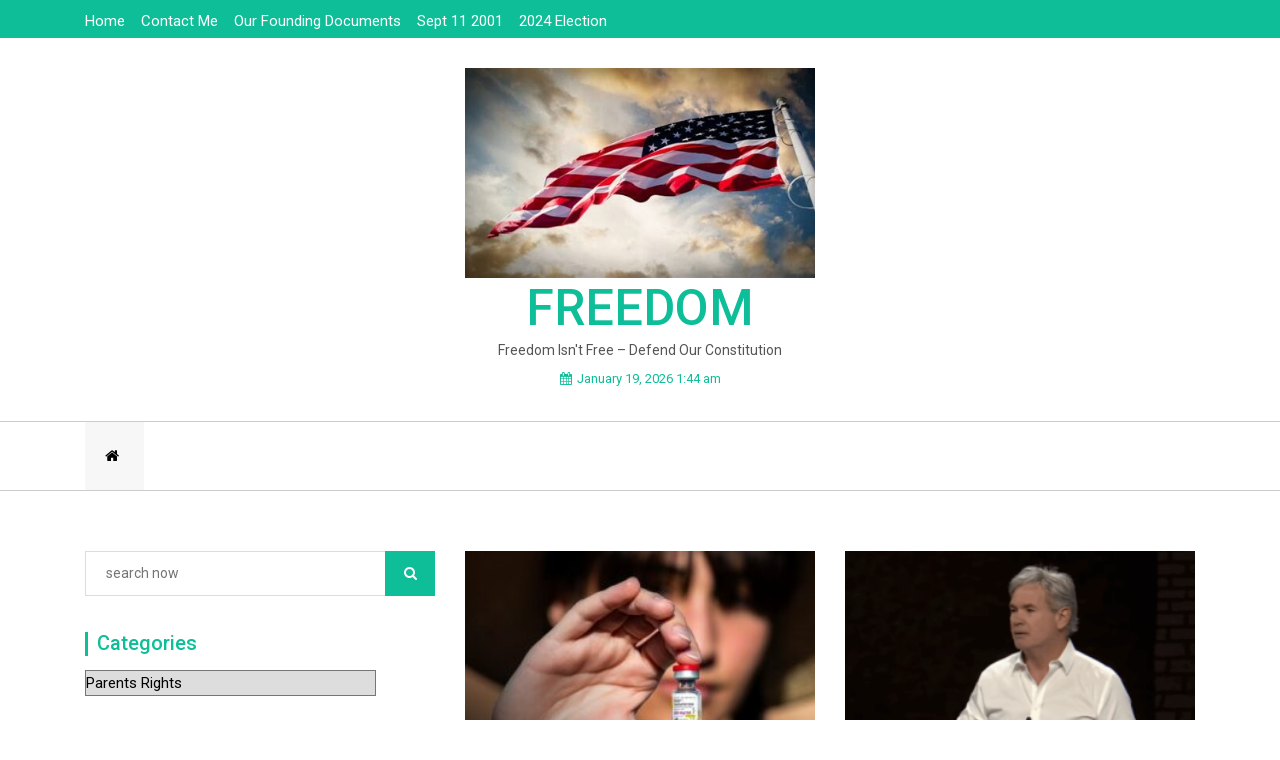

--- FILE ---
content_type: text/html; charset=UTF-8
request_url: https://www.forafreeamerica.com/category/education/parents-rights/
body_size: 23165
content:
<!doctype html>
<html lang="en-US">
<head>
	<meta charset="UTF-8">
	<meta name="viewport" content="width=device-width, initial-scale=1">
	<link rel="profile" href="https://gmpg.org/xfn/11">

	<title>Parents Rights &#8211; Freedom</title>
<meta name='robots' content='noindex, nofollow' />
<link rel='dns-prefetch' href='//fonts.googleapis.com' />
<style id='wp-img-auto-sizes-contain-inline-css'>
img:is([sizes=auto i],[sizes^="auto," i]){contain-intrinsic-size:3000px 1500px}
/*# sourceURL=wp-img-auto-sizes-contain-inline-css */
</style>
<style id='wp-emoji-styles-inline-css'>

	img.wp-smiley, img.emoji {
		display: inline !important;
		border: none !important;
		box-shadow: none !important;
		height: 1em !important;
		width: 1em !important;
		margin: 0 0.07em !important;
		vertical-align: -0.1em !important;
		background: none !important;
		padding: 0 !important;
	}
/*# sourceURL=wp-emoji-styles-inline-css */
</style>
<style id='wp-block-library-inline-css'>
:root{--wp-block-synced-color:#7a00df;--wp-block-synced-color--rgb:122,0,223;--wp-bound-block-color:var(--wp-block-synced-color);--wp-editor-canvas-background:#ddd;--wp-admin-theme-color:#007cba;--wp-admin-theme-color--rgb:0,124,186;--wp-admin-theme-color-darker-10:#006ba1;--wp-admin-theme-color-darker-10--rgb:0,107,160.5;--wp-admin-theme-color-darker-20:#005a87;--wp-admin-theme-color-darker-20--rgb:0,90,135;--wp-admin-border-width-focus:2px}@media (min-resolution:192dpi){:root{--wp-admin-border-width-focus:1.5px}}.wp-element-button{cursor:pointer}:root .has-very-light-gray-background-color{background-color:#eee}:root .has-very-dark-gray-background-color{background-color:#313131}:root .has-very-light-gray-color{color:#eee}:root .has-very-dark-gray-color{color:#313131}:root .has-vivid-green-cyan-to-vivid-cyan-blue-gradient-background{background:linear-gradient(135deg,#00d084,#0693e3)}:root .has-purple-crush-gradient-background{background:linear-gradient(135deg,#34e2e4,#4721fb 50%,#ab1dfe)}:root .has-hazy-dawn-gradient-background{background:linear-gradient(135deg,#faaca8,#dad0ec)}:root .has-subdued-olive-gradient-background{background:linear-gradient(135deg,#fafae1,#67a671)}:root .has-atomic-cream-gradient-background{background:linear-gradient(135deg,#fdd79a,#004a59)}:root .has-nightshade-gradient-background{background:linear-gradient(135deg,#330968,#31cdcf)}:root .has-midnight-gradient-background{background:linear-gradient(135deg,#020381,#2874fc)}:root{--wp--preset--font-size--normal:16px;--wp--preset--font-size--huge:42px}.has-regular-font-size{font-size:1em}.has-larger-font-size{font-size:2.625em}.has-normal-font-size{font-size:var(--wp--preset--font-size--normal)}.has-huge-font-size{font-size:var(--wp--preset--font-size--huge)}.has-text-align-center{text-align:center}.has-text-align-left{text-align:left}.has-text-align-right{text-align:right}.has-fit-text{white-space:nowrap!important}#end-resizable-editor-section{display:none}.aligncenter{clear:both}.items-justified-left{justify-content:flex-start}.items-justified-center{justify-content:center}.items-justified-right{justify-content:flex-end}.items-justified-space-between{justify-content:space-between}.screen-reader-text{border:0;clip-path:inset(50%);height:1px;margin:-1px;overflow:hidden;padding:0;position:absolute;width:1px;word-wrap:normal!important}.screen-reader-text:focus{background-color:#ddd;clip-path:none;color:#444;display:block;font-size:1em;height:auto;left:5px;line-height:normal;padding:15px 23px 14px;text-decoration:none;top:5px;width:auto;z-index:100000}html :where(.has-border-color){border-style:solid}html :where([style*=border-top-color]){border-top-style:solid}html :where([style*=border-right-color]){border-right-style:solid}html :where([style*=border-bottom-color]){border-bottom-style:solid}html :where([style*=border-left-color]){border-left-style:solid}html :where([style*=border-width]){border-style:solid}html :where([style*=border-top-width]){border-top-style:solid}html :where([style*=border-right-width]){border-right-style:solid}html :where([style*=border-bottom-width]){border-bottom-style:solid}html :where([style*=border-left-width]){border-left-style:solid}html :where(img[class*=wp-image-]){height:auto;max-width:100%}:where(figure){margin:0 0 1em}html :where(.is-position-sticky){--wp-admin--admin-bar--position-offset:var(--wp-admin--admin-bar--height,0px)}@media screen and (max-width:600px){html :where(.is-position-sticky){--wp-admin--admin-bar--position-offset:0px}}

/*# sourceURL=wp-block-library-inline-css */
</style><style id='wp-block-heading-inline-css'>
h1:where(.wp-block-heading).has-background,h2:where(.wp-block-heading).has-background,h3:where(.wp-block-heading).has-background,h4:where(.wp-block-heading).has-background,h5:where(.wp-block-heading).has-background,h6:where(.wp-block-heading).has-background{padding:1.25em 2.375em}h1.has-text-align-left[style*=writing-mode]:where([style*=vertical-lr]),h1.has-text-align-right[style*=writing-mode]:where([style*=vertical-rl]),h2.has-text-align-left[style*=writing-mode]:where([style*=vertical-lr]),h2.has-text-align-right[style*=writing-mode]:where([style*=vertical-rl]),h3.has-text-align-left[style*=writing-mode]:where([style*=vertical-lr]),h3.has-text-align-right[style*=writing-mode]:where([style*=vertical-rl]),h4.has-text-align-left[style*=writing-mode]:where([style*=vertical-lr]),h4.has-text-align-right[style*=writing-mode]:where([style*=vertical-rl]),h5.has-text-align-left[style*=writing-mode]:where([style*=vertical-lr]),h5.has-text-align-right[style*=writing-mode]:where([style*=vertical-rl]),h6.has-text-align-left[style*=writing-mode]:where([style*=vertical-lr]),h6.has-text-align-right[style*=writing-mode]:where([style*=vertical-rl]){rotate:180deg}
/*# sourceURL=https://www.forafreeamerica.com/wp-includes/blocks/heading/style.min.css */
</style>
<style id='wp-block-paragraph-inline-css'>
.is-small-text{font-size:.875em}.is-regular-text{font-size:1em}.is-large-text{font-size:2.25em}.is-larger-text{font-size:3em}.has-drop-cap:not(:focus):first-letter{float:left;font-size:8.4em;font-style:normal;font-weight:100;line-height:.68;margin:.05em .1em 0 0;text-transform:uppercase}body.rtl .has-drop-cap:not(:focus):first-letter{float:none;margin-left:.1em}p.has-drop-cap.has-background{overflow:hidden}:root :where(p.has-background){padding:1.25em 2.375em}:where(p.has-text-color:not(.has-link-color)) a{color:inherit}p.has-text-align-left[style*="writing-mode:vertical-lr"],p.has-text-align-right[style*="writing-mode:vertical-rl"]{rotate:180deg}
/*# sourceURL=https://www.forafreeamerica.com/wp-includes/blocks/paragraph/style.min.css */
</style>
<style id='global-styles-inline-css'>
:root{--wp--preset--aspect-ratio--square: 1;--wp--preset--aspect-ratio--4-3: 4/3;--wp--preset--aspect-ratio--3-4: 3/4;--wp--preset--aspect-ratio--3-2: 3/2;--wp--preset--aspect-ratio--2-3: 2/3;--wp--preset--aspect-ratio--16-9: 16/9;--wp--preset--aspect-ratio--9-16: 9/16;--wp--preset--color--black: #000000;--wp--preset--color--cyan-bluish-gray: #abb8c3;--wp--preset--color--white: #ffffff;--wp--preset--color--pale-pink: #f78da7;--wp--preset--color--vivid-red: #cf2e2e;--wp--preset--color--luminous-vivid-orange: #ff6900;--wp--preset--color--luminous-vivid-amber: #fcb900;--wp--preset--color--light-green-cyan: #7bdcb5;--wp--preset--color--vivid-green-cyan: #00d084;--wp--preset--color--pale-cyan-blue: #8ed1fc;--wp--preset--color--vivid-cyan-blue: #0693e3;--wp--preset--color--vivid-purple: #9b51e0;--wp--preset--gradient--vivid-cyan-blue-to-vivid-purple: linear-gradient(135deg,rgb(6,147,227) 0%,rgb(155,81,224) 100%);--wp--preset--gradient--light-green-cyan-to-vivid-green-cyan: linear-gradient(135deg,rgb(122,220,180) 0%,rgb(0,208,130) 100%);--wp--preset--gradient--luminous-vivid-amber-to-luminous-vivid-orange: linear-gradient(135deg,rgb(252,185,0) 0%,rgb(255,105,0) 100%);--wp--preset--gradient--luminous-vivid-orange-to-vivid-red: linear-gradient(135deg,rgb(255,105,0) 0%,rgb(207,46,46) 100%);--wp--preset--gradient--very-light-gray-to-cyan-bluish-gray: linear-gradient(135deg,rgb(238,238,238) 0%,rgb(169,184,195) 100%);--wp--preset--gradient--cool-to-warm-spectrum: linear-gradient(135deg,rgb(74,234,220) 0%,rgb(151,120,209) 20%,rgb(207,42,186) 40%,rgb(238,44,130) 60%,rgb(251,105,98) 80%,rgb(254,248,76) 100%);--wp--preset--gradient--blush-light-purple: linear-gradient(135deg,rgb(255,206,236) 0%,rgb(152,150,240) 100%);--wp--preset--gradient--blush-bordeaux: linear-gradient(135deg,rgb(254,205,165) 0%,rgb(254,45,45) 50%,rgb(107,0,62) 100%);--wp--preset--gradient--luminous-dusk: linear-gradient(135deg,rgb(255,203,112) 0%,rgb(199,81,192) 50%,rgb(65,88,208) 100%);--wp--preset--gradient--pale-ocean: linear-gradient(135deg,rgb(255,245,203) 0%,rgb(182,227,212) 50%,rgb(51,167,181) 100%);--wp--preset--gradient--electric-grass: linear-gradient(135deg,rgb(202,248,128) 0%,rgb(113,206,126) 100%);--wp--preset--gradient--midnight: linear-gradient(135deg,rgb(2,3,129) 0%,rgb(40,116,252) 100%);--wp--preset--font-size--small: 13px;--wp--preset--font-size--medium: 20px;--wp--preset--font-size--large: 36px;--wp--preset--font-size--x-large: 42px;--wp--preset--spacing--20: 0.44rem;--wp--preset--spacing--30: 0.67rem;--wp--preset--spacing--40: 1rem;--wp--preset--spacing--50: 1.5rem;--wp--preset--spacing--60: 2.25rem;--wp--preset--spacing--70: 3.38rem;--wp--preset--spacing--80: 5.06rem;--wp--preset--shadow--natural: 6px 6px 9px rgba(0, 0, 0, 0.2);--wp--preset--shadow--deep: 12px 12px 50px rgba(0, 0, 0, 0.4);--wp--preset--shadow--sharp: 6px 6px 0px rgba(0, 0, 0, 0.2);--wp--preset--shadow--outlined: 6px 6px 0px -3px rgb(255, 255, 255), 6px 6px rgb(0, 0, 0);--wp--preset--shadow--crisp: 6px 6px 0px rgb(0, 0, 0);}:where(.is-layout-flex){gap: 0.5em;}:where(.is-layout-grid){gap: 0.5em;}body .is-layout-flex{display: flex;}.is-layout-flex{flex-wrap: wrap;align-items: center;}.is-layout-flex > :is(*, div){margin: 0;}body .is-layout-grid{display: grid;}.is-layout-grid > :is(*, div){margin: 0;}:where(.wp-block-columns.is-layout-flex){gap: 2em;}:where(.wp-block-columns.is-layout-grid){gap: 2em;}:where(.wp-block-post-template.is-layout-flex){gap: 1.25em;}:where(.wp-block-post-template.is-layout-grid){gap: 1.25em;}.has-black-color{color: var(--wp--preset--color--black) !important;}.has-cyan-bluish-gray-color{color: var(--wp--preset--color--cyan-bluish-gray) !important;}.has-white-color{color: var(--wp--preset--color--white) !important;}.has-pale-pink-color{color: var(--wp--preset--color--pale-pink) !important;}.has-vivid-red-color{color: var(--wp--preset--color--vivid-red) !important;}.has-luminous-vivid-orange-color{color: var(--wp--preset--color--luminous-vivid-orange) !important;}.has-luminous-vivid-amber-color{color: var(--wp--preset--color--luminous-vivid-amber) !important;}.has-light-green-cyan-color{color: var(--wp--preset--color--light-green-cyan) !important;}.has-vivid-green-cyan-color{color: var(--wp--preset--color--vivid-green-cyan) !important;}.has-pale-cyan-blue-color{color: var(--wp--preset--color--pale-cyan-blue) !important;}.has-vivid-cyan-blue-color{color: var(--wp--preset--color--vivid-cyan-blue) !important;}.has-vivid-purple-color{color: var(--wp--preset--color--vivid-purple) !important;}.has-black-background-color{background-color: var(--wp--preset--color--black) !important;}.has-cyan-bluish-gray-background-color{background-color: var(--wp--preset--color--cyan-bluish-gray) !important;}.has-white-background-color{background-color: var(--wp--preset--color--white) !important;}.has-pale-pink-background-color{background-color: var(--wp--preset--color--pale-pink) !important;}.has-vivid-red-background-color{background-color: var(--wp--preset--color--vivid-red) !important;}.has-luminous-vivid-orange-background-color{background-color: var(--wp--preset--color--luminous-vivid-orange) !important;}.has-luminous-vivid-amber-background-color{background-color: var(--wp--preset--color--luminous-vivid-amber) !important;}.has-light-green-cyan-background-color{background-color: var(--wp--preset--color--light-green-cyan) !important;}.has-vivid-green-cyan-background-color{background-color: var(--wp--preset--color--vivid-green-cyan) !important;}.has-pale-cyan-blue-background-color{background-color: var(--wp--preset--color--pale-cyan-blue) !important;}.has-vivid-cyan-blue-background-color{background-color: var(--wp--preset--color--vivid-cyan-blue) !important;}.has-vivid-purple-background-color{background-color: var(--wp--preset--color--vivid-purple) !important;}.has-black-border-color{border-color: var(--wp--preset--color--black) !important;}.has-cyan-bluish-gray-border-color{border-color: var(--wp--preset--color--cyan-bluish-gray) !important;}.has-white-border-color{border-color: var(--wp--preset--color--white) !important;}.has-pale-pink-border-color{border-color: var(--wp--preset--color--pale-pink) !important;}.has-vivid-red-border-color{border-color: var(--wp--preset--color--vivid-red) !important;}.has-luminous-vivid-orange-border-color{border-color: var(--wp--preset--color--luminous-vivid-orange) !important;}.has-luminous-vivid-amber-border-color{border-color: var(--wp--preset--color--luminous-vivid-amber) !important;}.has-light-green-cyan-border-color{border-color: var(--wp--preset--color--light-green-cyan) !important;}.has-vivid-green-cyan-border-color{border-color: var(--wp--preset--color--vivid-green-cyan) !important;}.has-pale-cyan-blue-border-color{border-color: var(--wp--preset--color--pale-cyan-blue) !important;}.has-vivid-cyan-blue-border-color{border-color: var(--wp--preset--color--vivid-cyan-blue) !important;}.has-vivid-purple-border-color{border-color: var(--wp--preset--color--vivid-purple) !important;}.has-vivid-cyan-blue-to-vivid-purple-gradient-background{background: var(--wp--preset--gradient--vivid-cyan-blue-to-vivid-purple) !important;}.has-light-green-cyan-to-vivid-green-cyan-gradient-background{background: var(--wp--preset--gradient--light-green-cyan-to-vivid-green-cyan) !important;}.has-luminous-vivid-amber-to-luminous-vivid-orange-gradient-background{background: var(--wp--preset--gradient--luminous-vivid-amber-to-luminous-vivid-orange) !important;}.has-luminous-vivid-orange-to-vivid-red-gradient-background{background: var(--wp--preset--gradient--luminous-vivid-orange-to-vivid-red) !important;}.has-very-light-gray-to-cyan-bluish-gray-gradient-background{background: var(--wp--preset--gradient--very-light-gray-to-cyan-bluish-gray) !important;}.has-cool-to-warm-spectrum-gradient-background{background: var(--wp--preset--gradient--cool-to-warm-spectrum) !important;}.has-blush-light-purple-gradient-background{background: var(--wp--preset--gradient--blush-light-purple) !important;}.has-blush-bordeaux-gradient-background{background: var(--wp--preset--gradient--blush-bordeaux) !important;}.has-luminous-dusk-gradient-background{background: var(--wp--preset--gradient--luminous-dusk) !important;}.has-pale-ocean-gradient-background{background: var(--wp--preset--gradient--pale-ocean) !important;}.has-electric-grass-gradient-background{background: var(--wp--preset--gradient--electric-grass) !important;}.has-midnight-gradient-background{background: var(--wp--preset--gradient--midnight) !important;}.has-small-font-size{font-size: var(--wp--preset--font-size--small) !important;}.has-medium-font-size{font-size: var(--wp--preset--font-size--medium) !important;}.has-large-font-size{font-size: var(--wp--preset--font-size--large) !important;}.has-x-large-font-size{font-size: var(--wp--preset--font-size--x-large) !important;}
/*# sourceURL=global-styles-inline-css */
</style>

<style id='classic-theme-styles-inline-css'>
/*! This file is auto-generated */
.wp-block-button__link{color:#fff;background-color:#32373c;border-radius:9999px;box-shadow:none;text-decoration:none;padding:calc(.667em + 2px) calc(1.333em + 2px);font-size:1.125em}.wp-block-file__button{background:#32373c;color:#fff;text-decoration:none}
/*# sourceURL=/wp-includes/css/classic-themes.min.css */
</style>
<link rel='stylesheet' id='contact-form-7-css' href='https://www.forafreeamerica.com/wp-content/plugins/contact-form-7/includes/css/styles.css?ver=6.1.4' media='all' />
<link rel='stylesheet' id='wpcdt-public-css-css' href='https://www.forafreeamerica.com/wp-content/plugins/countdown-timer-ultimate/assets/css/wpcdt-public.css?ver=2.6.9' media='all' />
<link rel='stylesheet' id='pld-font-awesome-css' href='https://www.forafreeamerica.com/wp-content/plugins/posts-like-dislike/css/fontawesome/css/all.min.css?ver=1.1.6' media='all' />
<link rel='stylesheet' id='pld-frontend-css' href='https://www.forafreeamerica.com/wp-content/plugins/posts-like-dislike/css/pld-frontend.css?ver=1.1.6' media='all' />
<link rel='stylesheet' id='SFSImainCss-css' href='https://www.forafreeamerica.com/wp-content/plugins/ultimate-social-media-icons/css/sfsi-style.css?ver=2.9.6' media='all' />
<link rel='stylesheet' id='ppress-frontend-css' href='https://www.forafreeamerica.com/wp-content/plugins/wp-user-avatar/assets/css/frontend.min.css?ver=4.16.8' media='all' />
<link rel='stylesheet' id='ppress-flatpickr-css' href='https://www.forafreeamerica.com/wp-content/plugins/wp-user-avatar/assets/flatpickr/flatpickr.min.css?ver=4.16.8' media='all' />
<link rel='stylesheet' id='ppress-select2-css' href='https://www.forafreeamerica.com/wp-content/plugins/wp-user-avatar/assets/select2/select2.min.css?ver=6.9' media='all' />
<link rel='stylesheet' id='google-font-css' href='https://fonts.googleapis.com/css?family=Roboto%3A300%2C400%2C500%2C700%2C900&#038;ver=6.9' media='all' />
<link rel='stylesheet' id='google-font1-css' href='https://fonts.googleapis.com/css?family=Roboto%3A300%2C400%2C500%2C700%2C900&#038;ver=6.9' media='all' />
<link rel='stylesheet' id='google-font2-css' href='https://fonts.googleapis.com/css?family=Roboto%3A300%2C400%2C500%2C700%2C900&#038;ver=6.9' media='all' />
<link rel='stylesheet' id='bootstrap-css' href='https://www.forafreeamerica.com/wp-content/themes/just-news/assets/css/bootstrap.min.css?ver=4.0.0' media='all' />
<link rel='stylesheet' id='animate-css' href='https://www.forafreeamerica.com/wp-content/themes/just-news/assets/css/animate.css?ver=4.0.0' media='all' />
<link rel='stylesheet' id='font-awesome-css' href='https://www.forafreeamerica.com/wp-content/themes/just-news/assets/css/font-awesome.css?ver=4.7.0' media='all' />
<link rel='stylesheet' id='jquery-fancybox-css' href='https://www.forafreeamerica.com/wp-content/themes/just-news/assets/css/jquery.fancybox.min.css?ver=3.1.20' media='all' />
<link rel='stylesheet' id='magnific-popup-css' href='https://www.forafreeamerica.com/wp-content/themes/just-news/assets/css/magnific-popup.min.css?ver=1.1.0' media='all' />
<link rel='stylesheet' id='owl-carousel-css' href='https://www.forafreeamerica.com/wp-content/themes/just-news/assets/css/owl-carousel.css?ver=1.0.10' media='all' />
<link rel='stylesheet' id='just-news-reset-css' href='https://www.forafreeamerica.com/wp-content/themes/just-news/assets/css/reset.css?ver=1.0.10' media='all' />
<link rel='stylesheet' id='just-news-style-css' href='https://www.forafreeamerica.com/wp-content/themes/just-news/style.css?ver=1.0.0' media='all' />
<link rel='stylesheet' id='just-news-responsive-css' href='https://www.forafreeamerica.com/wp-content/themes/just-news/assets/css/responsive.css?ver=1.0.10' media='all' />
<script src="https://www.forafreeamerica.com/wp-includes/js/jquery/jquery.min.js?ver=3.7.1" id="jquery-core-js"></script>
<script src="https://www.forafreeamerica.com/wp-includes/js/jquery/jquery-migrate.min.js?ver=3.4.1" id="jquery-migrate-js"></script>
<script id="pld-frontend-js-extra">
var pld_js_object = {"admin_ajax_url":"https://www.forafreeamerica.com/wp-admin/admin-ajax.php","admin_ajax_nonce":"1316f47fe4"};
//# sourceURL=pld-frontend-js-extra
</script>
<script src="https://www.forafreeamerica.com/wp-content/plugins/posts-like-dislike/js/pld-frontend.js?ver=1.1.6" id="pld-frontend-js"></script>
<script src="https://www.forafreeamerica.com/wp-content/plugins/wp-user-avatar/assets/flatpickr/flatpickr.min.js?ver=4.16.8" id="ppress-flatpickr-js"></script>
<script src="https://www.forafreeamerica.com/wp-content/plugins/wp-user-avatar/assets/select2/select2.min.js?ver=4.16.8" id="ppress-select2-js"></script>
<meta name="generator" content="WordPress 6.9" />
<style></style><style></style><meta name="follow.[base64]" content="yLBHVWp1h5RAB9wQVF1x"/><meta property="og:image:secure_url" content="https://www.forafreeamerica.com/wp-content/uploads/2025/12/transgenderism.jpg" data-id="sfsi"><meta property="twitter:card" content="summary_large_image" data-id="sfsi"><meta property="twitter:image" content="https://www.forafreeamerica.com/wp-content/uploads/2025/12/transgenderism.jpg" data-id="sfsi"><meta property="og:image:type" content="" data-id="sfsi" /><meta property="og:image:width" content="800" data-id="sfsi" /><meta property="og:image:height" content="450" data-id="sfsi" /><meta property="og:url" content="https://www.forafreeamerica.com/2025/12/01/the-link-between-transgenderism-and-autism/" data-id="sfsi" /><meta property="og:description" content="
By&nbsp;Darlene McCormick Sanchez



|Chloe Cole grew up a tomboy, was diagnosed with attention-deficit hyperactivity disorder (ADHD) by age 7, and referred for autism screening by age 17.



Cole began identifying as a boy during adolescence and sought physical changes to match.



Doctors readily consented to medical intervention. They prescribed puberty blockers and testosterone at age 13. At 15, surgeons performed a double mastectomy, she told The Epoch Times.



But doctors didn’t address her neurological issues first. The same gender specialist who referred her for breast surgery later referred her for autism screening. Cole has described herself as being on the autism spectrum, but said she was never formally diagnosed.



Cole is now a leading campaigner against interventions to transition children with gender dysphoria.



She said many of those she knew personally when she was involved in the transgender community, as well as many of the detransitioners she knows, “are either somewhere on the autism spectrum, or they have been diagnosed with similar conditions, like ADHD.”



Her observations are increasingly supported by research. For at least a decade, studies have reported links among transgender identity, autism, and other neurological conditions. These connections have recently gained greater public attention.



Growing evidence of an autism–transgender link is already prompting some nations to recommend neurological screening before intervention. In America, the treatment model remains unchanged, and the predominant “affirmation” model makes the link difficult to investigate.



Autism and Gender Dysphoria



A report published this month by the British think tank Centre for Social Justice showed that autism and ADHD were “overrepresented,” or disproportionately high, among youth with gender dysphoria.



​The report, citing data from the UK’s National Health Service, showed 32.4 percent of gender dysphoria referrals had an autism diagnosis, and 11.7 percent had an ADHD diagnosis. ​



Those numbers were 16 times higher than the national population averages for autism, and more than twice as high for ADHD. The population-wide averages for autism and ADHD in the United Kingdom are estimated at 2 percent and 5 percent, respectively.



“Individuals with autism spectrum disorder are far more likely to identify as transgender,” Joseph Nicolosi Jr., a licensed clinical psychologist and researcher in California, told The Epoch Times via email.







A pair of studies conducted in 2016 and 2019 indicate that autistic children are between four and seven times more likely to experience gender dysphoria or gender variance, he said. A 2019 study was conducted by researchers at the Uniformed Services University of the Health Sciences, and a 2016 study was conducted at New York University.



Nicolosi said there are several reasons for the connection, including “rigid thinking.”



​For example, if a boy with autism lacks stereotypical male interests, he may doubt he is a boy and assume he must be a girl. Reading social cues is often hard for those with autism, so they may perceive same-sex peers as getting along better than they do.



​“This heightens their sense of alienation from their peers,” Nicolosi said.



Cole recalled having difficulty coping with her body beginning to mature around the fourth grade, younger than most of her peers.



“The older I got, the less I associated with femininity, and I didn’t really feel like I fit in—especially with my female peers—but with my peers in general,” she said.



“It’s a common sentiment amongst people who have either ADHD or autism.”



Erin Friday, who gained national attention for successfully steering her ADHD daughter away from identifying as a transgender male, said she knows many detransitioners who are on the autism spectrum. A detransitioner is someone who had previously taken steps to transition to the opposite gender.



But most of the medical community doesn’t recognize transgender identity as a maladaptive coping mechanism, she told The Epoch Times.



They view autism and transgender identity as complementary and natural, instead of looking at causality, she said.



“This is the intersection of autism and transgenderism, like peas and carrots, it goes together,” Friday said. “They’re not even looking at ... what is the causality?”



She observed that some hospitals offering pediatric transgender care have integrated autism and gender dysphoria services.



“It’s a feeder,” she said. “So it gives an endless stream of patients.”







Children’s National Hospital in Washington runs a Gender and Autism Program that treats autistic patients with gender dysphoria, illustrating the recognized connection between the two, she noted.



“We do not understand why autism and gender expansiveness often occur together, but we do know that this co-occurrence can be complex to navigate for young people and their families,” the website states.



The hospital did not respond to a request for comment.



Neurological Screening



In the UK, a seminal report released last year on how the country has handled treatment of children with gender dysphoria suggested screening children for neurodevelopmental conditions, including autism and mental health issues.



That review, led by pediatrician Dr. Hilary Cass, sparked a wave of reforms, and the UK’s National Health Service all but halted the prescription of puberty blockers because there was a lack of evidence that the treatment was beneficial.



The Cass report found that young people distressed about their gender often have complex problems contributing to that distress, including mental illness, neurodiverse traits, and a variety of social problems.







Sweden and Finland recommend that neurodevelopmental conditions such as Autism and ADHD be addressed as part of the evaluation process for the treatment of pediatric gender dysphoria.



In the United States, however, psychological organizations prioritize “gender-affirming care” without recommending neurological screening.



Instead, most follow the World Professional Association for Transgender Health (WPATH) Standards of Care, which call for individualized, age-appropriate care to “improve health and wellbeing” of youth who identify as transgender.



The organization says assisting gender dysphoric patients “may include gynecologic and urologic care, reproductive health, voice and communication therapy, mental health services (e.g., counseling, psychotherapy), and/or hormonal or surgical treatments, among others.”



WPATH does not believe an autism diagnosis should prevent “gender-affirming care.”



“There is no evidence to suggest a benefit of withholding [gender affirming medical and surgical treatments] from [transgender] people who have gender incongruence simply on the basis that they have a mental health or neurodevelopmental condition,” according to WPATH.



Likewise, a 2023&nbsp;commentary appearing in the journal of the American Academy of Pediatrics said that autistic youth deserve “gender-affirming care, and an [autism spectrum] diagnosis should not prevent youth and families from providing informed consent to gender-affirming care.”



The Autistic Self-Advocacy Network said in its June newsletter that the government shouldn’t interfere with an autistic person’s decision to transition.



“They think autistic people cannot really know if we are transgender. They say we are being tricked or we are confused. They think we should not be allowed to get gender-affirming care,” the newsletter stated.



Republican lawmakers in many states have enacted bans against gender-related medical treatments on minors, with corresponding federal actions to restrict funding for such practices.



Shortly after taking office earlier this year, President Donald Trump signed an executive order stating that the federal government will not fund or promote transition-related care for children who identify as a different gender.



This spring, the Department of Health and Human Services (HHS) released a 409-page review of medical procedures used for gender dysphoric children. The report advocates for psychotherapy as a “noninvasive alternative to endocrine and surgical interventions,” since the benefits of hormones or surgery have not been established.



“Many of these children and adolescents have co-occurring psychiatric or neurodevelopmental conditions, rendering them especially vulnerable,” the executive summary for the report states.



C. Alan Hopewell served in the U.S. Army as a neuropsychologist. Courtesy of C. Alan Hopewell



C. Alan Hopewell, a longtime neuropsychologist in Fort Worth, Texas, who saw gender-confused patients as far back as the 1970s, said ties between autism and gender dysphoria are difficult to investigate in the United States.



Hopewell said medically transitioning people has become a lucrative cottage industry in the medical field and most U.S. professional organizations support the affirmation model.



Researchers and professors conducting transgender studies have attracted grants “worth millions of dollars,” often leading to professional recognition, promotions, and tenure, he told The Epoch Times.



Autistic children are known to have sensory issues that affect sexual function, identity, self-concept confusion, and may cause impairment in social functioning, he said.







​When neurological problems are present, the brain may have greater difficulty processing information, so people may become more easily confused when exposed to ideologies, he said.



​Patients suffering from mental illness, such as borderline personality disorder, schizophrenia, and bipolar disorder, are also at risk of developing sexual confusion, he added.



​In a previous interview with The Epoch Times, Cole explained that she expected to feel better as her body became more masculine. However, she did not, and she ultimately regretted her double mastectomy and began detransitioning.



Gender confusion “is always linked to some sort of difficulty or some struggle in the lives of these children,” she said.



“Their gender, their sex, their body is never the issue. It’s psychiatric; it’s emotional, and that is what needs to be focused on.”
" data-id="sfsi" /><meta property="og:title" content="The Link Between Transgenderism and Autism" data-id="sfsi" />	<style type="text/css">
	
	/*Secondary*/
				

		
		
			





		/*Start*/
		
		

		

		
	/*Google Font family */
	
	
	
	
	</style>	
<style>.recentcomments a{display:inline !important;padding:0 !important;margin:0 !important;}</style><link rel="icon" href="https://www.forafreeamerica.com/wp-content/uploads/2019/03/flag32.png" sizes="32x32" />
<link rel="icon" href="https://www.forafreeamerica.com/wp-content/uploads/2019/03/flag32.png" sizes="192x192" />
<link rel="apple-touch-icon" href="https://www.forafreeamerica.com/wp-content/uploads/2019/03/flag32.png" />
<meta name="msapplication-TileImage" content="https://www.forafreeamerica.com/wp-content/uploads/2019/03/flag32.png" />
</head>

<body class="archive category category-parents-rights category-42 wp-custom-logo wp-embed-responsive wp-theme-just-news sfsi_actvite_theme_default hfeed fpt-template-just-news">


<a class="skip-link screen-reader-text" href="#primary">Skip to content</a>

<div id="page" class="site boxed-layout">

<!-- Start Header -->
<header class="header style2">
		<!-- Topbar -->
	<div class="topbar">
		<div class="container">
			<div class="row">
				<div class="col-lg-8 col-md-8 col-8">
					<!-- Topbar Nav -->
					<div class="topbar-nav">
						<!-- Language Nav -->
					
												<!-- Top Menu -->
						<div class="single-nav top-menu">
							<div class="menu-top-menu-container"><ul id="menu-top-menu" class=""><li id="menu-item-36" class="menu-item menu-item-type-custom menu-item-object-custom menu-item-36"><a href="https://forafreeamerica.com">Home</a></li>
<li id="menu-item-11" class="menu-item menu-item-type-post_type menu-item-object-page menu-item-11"><a href="https://www.forafreeamerica.com/contact-me/">Contact Me</a></li>
<li id="menu-item-88" class="menu-item menu-item-type-post_type menu-item-object-page menu-item-88"><a href="https://www.forafreeamerica.com/our-founding-documents/">Our Founding Documents</a></li>
<li id="menu-item-969" class="menu-item menu-item-type-post_type menu-item-object-page menu-item-969"><a href="https://www.forafreeamerica.com/sept-11-2001/">Sept 11 2001</a></li>
<li id="menu-item-1324" class="menu-item menu-item-type-post_type menu-item-object-page menu-item-1324"><a href="https://www.forafreeamerica.com/2022-election/">2024 Election</a></li>
</ul></div>						
						</div>
											</div>
					<!--/ End Topbar Nav -->
				</div>
				<div class="col-lg-4 col-md-4 col-4">
					<!-- Topbar Right -->
					<div class="top-right">
						<!-- Topbar Social -->
												<div class="top-social">
							<ul>
								
								
								
								
								
								
								
							</ul>
						</div>
												<!-- Clickable Icon -->
					</div>
					<!--/ End Topbar Right -->
				</div>
			</div>
		</div>
	</div>
	<!--/ End Topbar -->
		<!-- Header Inner -->
	<div class="header-inner">
		<div class="container">
			<div class="row">
				<div class="offset-lg-4 col-lg-4 col-md-12 col-12">
					<!-- Logo -->
					<div class="logo">
						<a href="https://www.forafreeamerica.com/" class="custom-logo-link" rel="home"><img width="444" height="266" src="https://www.forafreeamerica.com/wp-content/uploads/2021/11/cropped-American-Flag-1.jpg" class="custom-logo" alt="Freedom" decoding="async" fetchpriority="high" srcset="https://www.forafreeamerica.com/wp-content/uploads/2021/11/cropped-American-Flag-1.jpg 444w, https://www.forafreeamerica.com/wp-content/uploads/2021/11/cropped-American-Flag-1-300x180.jpg 300w" sizes="(max-width: 444px) 100vw, 444px" /></a>							<h1 class="site-title"><a href="https://www.forafreeamerica.com/" rel="home">Freedom</a></h1>
														<p class="site-description">Freedom Isn&#039;t Free &#8211; Defend Our Constitution</p>
											</div>
										<!-- Date Forment -->
					<div class="time-date">
						<span><i class="fa fa-calendar"></i>January 19, 2026 1:44 am</span>
					</div>
										<div class="just-news-mobile-menu">
						<div class="menu-click"><a href="#"class="fa fa-bars"><span>Menu</span></a></div>
						<div class="menu-inner">
							<div id="side-menu" class="side-nav"><ul>
<li class="page_item page-item-575"><a href="https://www.forafreeamerica.com/2020-vote/">2020 Vote</a></li>
<li class="page_item page-item-1322"><a href="https://www.forafreeamerica.com/2022-election/">2024 Election</a></li>
<li class="page_item page-item-7526"><a href="https://www.forafreeamerica.com/checkout/">Checkout</a></li>
<li class="page_item page-item-8"><a href="https://www.forafreeamerica.com/contact-me/">Contact Me</a></li>
<li class="page_item page-item-12"><a href="https://www.forafreeamerica.com/freedoms-blog/">Freedom&#8217;s Blog</a></li>
<li class="page_item page-item-7527"><a href="https://www.forafreeamerica.com/order-confirmation/">Order Confirmation</a></li>
<li class="page_item page-item-7528"><a href="https://www.forafreeamerica.com/order-failed/">Order Failed</a></li>
<li class="page_item page-item-86"><a href="https://www.forafreeamerica.com/our-founding-documents/">Our Founding Documents</a></li>
<li class="page_item page-item-966"><a href="https://www.forafreeamerica.com/sept-11-2001/">Sept 11 2001</a></li>
<li class="page_item page-item-535"><a href="https://www.forafreeamerica.com/the-bill-of-rights/">The Bill of Rights</a></li>
<li class="page_item page-item-77"><a href="https://www.forafreeamerica.com/the-declaration-of-independence/">The Declaration Of Independence</a></li>
<li class="page_item page-item-84"><a href="https://www.forafreeamerica.com/the-federalist-papers-2/">The Federalist Papers</a></li>
<li class="page_item page-item-80"><a href="https://www.forafreeamerica.com/us-constitution/">US Constitution</a></li>
</ul></div>
							<div class="close-menu"><a href="#"><i class="fa fa-remove"></i>Close Menu</a></div>
						</div>
					</div>
				</div>
			</div>
		</div>
	</div>
	<!--/ End Header Inner -->
	<!-- Main Menu -->
	<div class="main-menu">
		<div class="container">
			<div class="row">
				<div class="col-12">
					<div class="menu-top">
						<!-- Main Menu -->
						  <nav class="navbar navbar-expand-lg">
				          
				            				            	<nav class="navbar navbar-expand-lg">
									<div class="navbar-collapse">
										<ul class="nav menu navbar-nav">
											<li class="active"><a href="https://www.forafreeamerica.com"><i class="fa fa-home"></i></a>
											</li>
										</ul>
									</div>
								</nav>
				            					          </nav><!-- #site-navigation -->

						
						<!--/ End Main Menu -->
						<div class="menu-right">
							<ul class="side-icon">
																<!-- Search Form -->
						<div class="search-form">

							<form method ="get" action="https://www.forafreeamerica.com/" class="form" id="menu-right-search-form">
								<input id="placeholder" type="text" value="" name="s" id="s" placeholder="">
								<a href="#" class="search-icon-last"><i class="fa fa-search"></i></a>
							</form>
						</div>
													</ul>
						
				
						</div>
					</div>
				</div>
			</div>
		</div>
	</div>
	<!--/ End Main Menu -->
	<!-- Sidebar Menu -->
	<div class="sidebar-menu">
		<a href="#0" class="cross"><i class="fa fa-times"></i></a>
		<div class="content">
			<div class="single-content">
				<!-- Logo -->
								<div class="logo">
					<a href="https://www.forafreeamerica.com/" class="custom-logo-link" rel="home"><img width="444" height="266" src="https://www.forafreeamerica.com/wp-content/uploads/2021/11/cropped-American-Flag-1.jpg" class="custom-logo" alt="Freedom" decoding="async" srcset="https://www.forafreeamerica.com/wp-content/uploads/2021/11/cropped-American-Flag-1.jpg 444w, https://www.forafreeamerica.com/wp-content/uploads/2021/11/cropped-American-Flag-1-300x180.jpg 300w" sizes="(max-width: 444px) 100vw, 444px" /></a>							<p class="site-title"><a href="https://www.forafreeamerica.com/" rel="home">Freedom</a></p>
														<p class="site-description">Freedom Isn&#039;t Free &#8211; Defend Our Constitution</p>
										</div>
				<!--/ End Logo -->
							</div>
				
			
		</div>		
	</div>
	<!-- End Sidebar Menu -->
</header>

<!--/ End Header -->

<div id="primary">
	
	<section class="category-archive section">
	<div class="container">
					<div class="row">
			
						<div class="col-lg-4 col-md-4 col-12">
				<!-- Blog Sidebar -->
				<div class="blog-sidebar">
					
<aside id="secondary" class="widget-area">
	<div id="search-2" class="single-widget  widget_search"><form method ="get" action="https://www.forafreeamerica.com/" class="form" id="menu-right-search-form">
    <input id="placeholder" type="text" value="" name="s" id="s" placeholder="search now">
    <a href="#"><i class="fa fa-search"></i></a>
</form></div><div id="categories-2" class="single-widget  widget_categories"><h3 class="widget_title">Categories</h3><form action="https://www.forafreeamerica.com" method="get"><label class="screen-reader-text" for="cat">Categories</label><select  name='cat' id='cat' class='postform'>
	<option value='-1'>Select Category</option>
	<option class="level-0" value="167">1A</option>
	<option class="level-0" value="188">2024 Election</option>
	<option class="level-0" value="237">2026 Elections</option>
	<option class="level-0" value="26">2A</option>
	<option class="level-0" value="59">Abortion</option>
	<option class="level-0" value="204">Affirmative Action</option>
	<option class="level-0" value="219">Ageing</option>
	<option class="level-0" value="162">Alabama</option>
	<option class="level-0" value="178">Alaska</option>
	<option class="level-0" value="139">American Exceptionalism</option>
	<option class="level-0" value="124">American History</option>
	<option class="level-0" value="77">Arizona</option>
	<option class="level-0" value="70">Arkansas</option>
	<option class="level-0" value="206">ATF</option>
	<option class="level-0" value="180">Banks</option>
	<option class="level-0" value="56">Big Tech</option>
	<option class="level-0" value="161">Bioweapons</option>
	<option class="level-0" value="249">Birthright Citizenship</option>
	<option class="level-0" value="8">Border</option>
	<option class="level-0" value="236">Border Wall</option>
	<option class="level-0" value="183">Brazil</option>
	<option class="level-0" value="50">California</option>
	<option class="level-0" value="35">Canada</option>
	<option class="level-0" value="27">CBP</option>
	<option class="level-0" value="57">CDC</option>
	<option class="level-0" value="54">CENSORSHIP</option>
	<option class="level-0" value="91">Child Protection</option>
	<option class="level-0" value="216">Child Trafficker</option>
	<option class="level-0" value="17">China</option>
	<option class="level-0" value="12">China Virus News</option>
	<option class="level-0" value="159">CIA</option>
	<option class="level-0" value="94">Climate Change</option>
	<option class="level-0" value="258">Cognitive Decline</option>
	<option class="level-0" value="117">College Education</option>
	<option class="level-0" value="137">Colorado</option>
	<option class="level-0" value="175">Communism</option>
	<option class="level-0" value="37">Conflicts Wars</option>
	<option class="level-0" value="72">Congress</option>
	<option class="level-0" value="52">Constitutional Rights</option>
	<option class="level-0" value="43">Corruption</option>
	<option class="level-0" value="20">Courts</option>
	<option class="level-0" value="203">Coverup</option>
	<option class="level-0" value="87">Covid mRNA Shot</option>
	<option class="level-0" value="168">Covid Pills</option>
	<option class="level-0" value="10">Covid-19 Virus</option>
	<option class="level-0" value="148">CPS</option>
	<option class="level-0" value="21">Crime</option>
	<option class="level-0" value="11">CRT</option>
	<option class="level-0" value="107">CRT</option>
	<option class="level-0" value="210">Deep State</option>
	<option class="level-0" value="106">Defund Police</option>
	<option class="level-0" value="171">DEI</option>
	<option class="level-0" value="257">Dementia</option>
	<option class="level-0" value="44">Democrats</option>
	<option class="level-0" value="243">Deportations</option>
	<option class="level-0" value="207">Dept of Education</option>
	<option class="level-0" value="113">DHS</option>
	<option class="level-0" value="182">Disinformation</option>
	<option class="level-0" value="177">District of Columbia</option>
	<option class="level-0" value="246">DOGE</option>
	<option class="level-0" value="164">DOI</option>
	<option class="level-0" value="84">DOJ</option>
	<option class="level-0" value="95">Domestic Terrorism</option>
	<option class="level-0" value="225">DOT</option>
	<option class="level-0" value="259">Drone Attacks</option>
	<option class="level-0" value="48">Drug Cartels</option>
	<option class="level-0" value="149">Economic Collapse</option>
	<option class="level-0" value="18">Economy</option>
	<option class="level-0" value="25">Education</option>
	<option class="level-0" value="212">Egypt</option>
	<option class="level-0" value="24">Elections</option>
	<option class="level-0" value="223">Electric Grid</option>
	<option class="level-0" value="49">Energy</option>
	<option class="level-0" value="31">England</option>
	<option class="level-0" value="93">Environment</option>
	<option class="level-0" value="123">EPA</option>
	<option class="level-0" value="135">ESG</option>
	<option class="level-0" value="4">Every Day life</option>
	<option class="level-0" value="199">Executive Orders</option>
	<option class="level-0" value="99">Experimental Vaccine</option>
	<option class="level-0" value="131">Farmers</option>
	<option class="level-0" value="115">FBI</option>
	<option class="level-0" value="245">FCC</option>
	<option class="level-0" value="65">FDA</option>
	<option class="level-0" value="90">Federal Overreach</option>
	<option class="level-0" value="179">Federal Reserve</option>
	<option class="level-0" value="190">FHFA</option>
	<option class="level-0" value="143">Financials</option>
	<option class="level-0" value="75">Finland</option>
	<option class="level-0" value="60">Florida</option>
	<option class="level-0" value="101">Food Prices</option>
	<option class="level-0" value="133">Food Security</option>
	<option class="level-0" value="45">Free Speech</option>
	<option class="level-0" value="215">Gas Lighting</option>
	<option class="level-0" value="111">Gas Prices</option>
	<option class="level-0" value="98">Georgia</option>
	<option class="level-0" value="244">Germany</option>
	<option class="level-0" value="254">Ghost Students</option>
	<option class="level-0" value="194">Gold Silver</option>
	<option class="level-0" value="156">Good Guy With A Gun</option>
	<option class="level-0" value="28">Gov Spending</option>
	<option class="level-0" value="22">Government</option>
	<option class="level-0" value="154">Green New Deal</option>
	<option class="level-0" value="119">Hackers</option>
	<option class="level-0" value="234">Hamas</option>
	<option class="level-0" value="220">Hawaii</option>
	<option class="level-0" value="14">Health Care</option>
	<option class="level-0" value="253">Healthcare Costs</option>
	<option class="level-0" value="169">Healthy Food</option>
	<option class="level-0" value="129">Homeless</option>
	<option class="level-0" value="192">Housing Markets</option>
	<option class="level-0" value="174">HUD</option>
	<option class="level-0" value="140">Hungary</option>
	<option class="level-0" value="202">Hunting and Fishing</option>
	<option class="level-0" value="74">ICE</option>
	<option class="level-0" value="66">Idaho</option>
	<option class="level-0" value="47">Illegal Drugs</option>
	<option class="level-0" value="30">Illegal Immigrants</option>
	<option class="level-0" value="86">Illinois</option>
	<option class="level-0" value="205">Immagration</option>
	<option class="level-0" value="222">Impeachment</option>
	<option class="level-0" value="80">Income Tax</option>
	<option class="level-0" value="213">Independents</option>
	<option class="level-0" value="127">Indiana</option>
	<option class="level-0" value="82">Indoctrination</option>
	<option class="level-0" value="224">Infectious Diseases</option>
	<option class="level-0" value="19">Inflation</option>
	<option class="level-0" value="193">Investigation</option>
	<option class="level-0" value="116">Iowa</option>
	<option class="level-0" value="78">IRS</option>
	<option class="level-0" value="255">Islam</option>
	<option class="level-0" value="211">Israel</option>
	<option class="level-0" value="240">Japan</option>
	<option class="level-0" value="32">Jobs</option>
	<option class="level-0" value="15">Law Enforcement</option>
	<option class="level-0" value="227">LawFare</option>
	<option class="level-0" value="191">Maine</option>
	<option class="level-0" value="61">Manufacturing</option>
	<option class="level-0" value="67">Markets Exchanges</option>
	<option class="level-0" value="151">Maryland</option>
	<option class="level-0" value="252">Medicaid</option>
	<option class="level-0" value="250">Medicare</option>
	<option class="level-0" value="251">Medicare Advantage</option>
	<option class="level-0" value="85">Mexico</option>
	<option class="level-0" value="88">Michigan</option>
	<option class="level-0" value="160">Military</option>
	<option class="level-0" value="103">Minnesota</option>
	<option class="level-0" value="247">Mississippi</option>
	<option class="level-0" value="214">Missouri</option>
	<option class="level-0" value="109">Monoclonal Antibody</option>
	<option class="level-0" value="138">Mother Nature</option>
	<option class="level-0" value="55">MSM</option>
	<option class="level-0" value="68">NASA</option>
	<option class="level-0" value="242">National Guard</option>
	<option class="level-0" value="76">NATO</option>
	<option class="level-0" value="130">Nevada</option>
	<option class="level-0" value="166">New Jersey</option>
	<option class="level-0" value="209">New Mexico</option>
	<option class="level-0" value="97">New World Order</option>
	<option class="level-0" value="96">New York</option>
	<option class="level-0" value="186">North Carolina</option>
	<option class="level-0" value="150">Nuclear Family</option>
	<option class="level-0" value="165">Nuclear Power Plants</option>
	<option class="level-0" value="173">Nuclear Weapons</option>
	<option class="level-0" value="217">Obamacare</option>
	<option class="level-0" value="122">Ohio</option>
	<option class="level-0" value="92">Oil and gas</option>
	<option class="level-0" value="81">Oklahoma</option>
	<option class="level-0" value="229">Open Borders</option>
	<option class="level-0" value="13">Opinion</option>
	<option class="level-0" value="142">Oregon</option>
	<option class="level-0" value="197">Over Regulation</option>
	<option class="level-0" value="241">Pardon</option>
	<option class="level-0" value="42" selected="selected">Parents Rights</option>
	<option class="level-0" value="51">Pennsylvania</option>
	<option class="level-0" value="141">Pharmaceutical industry</option>
	<option class="level-0" value="3">Politics</option>
	<option class="level-0" value="155">Progressives</option>
	<option class="level-0" value="64">Propaganda</option>
	<option class="level-0" value="248">Property Tax</option>
	<option class="level-0" value="46">Protests</option>
	<option class="level-0" value="23">Religion</option>
	<option class="level-0" value="71">Republicans</option>
	<option class="level-0" value="157">Retirement Accounts</option>
	<option class="level-0" value="121">Riots</option>
	<option class="level-0" value="158">Robotics</option>
	<option class="level-0" value="34">Russia</option>
	<option class="level-0" value="145">Sanctuary Cities</option>
	<option class="level-0" value="153">School Boards</option>
	<option class="level-0" value="104">School Choice</option>
	<option class="level-0" value="200">School Property Tax</option>
	<option class="level-0" value="108">School Safety</option>
	<option class="level-0" value="189">School Vaccination</option>
	<option class="level-0" value="79">Science</option>
	<option class="level-0" value="232">Secret Service</option>
	<option class="level-0" value="226">Securities and Exchange Commission (SEC)</option>
	<option class="level-0" value="120">Security</option>
	<option class="level-0" value="256">Sharia Law</option>
	<option class="level-0" value="172">Social Security</option>
	<option class="level-0" value="53">Socialism</option>
	<option class="level-0" value="118">Society</option>
	<option class="level-0" value="110">Solar Wind</option>
	<option class="level-0" value="170">SOTU</option>
	<option class="level-0" value="152">South Carolina</option>
	<option class="level-0" value="136">South Dakota</option>
	<option class="level-0" value="9">Space and Tech</option>
	<option class="level-0" value="185">SpaceX</option>
	<option class="level-0" value="230">Spying</option>
	<option class="level-0" value="184">Stand Your Ground</option>
	<option class="level-0" value="198">State Congress</option>
	<option class="level-0" value="144">State Laws</option>
	<option class="level-0" value="102">States Rights</option>
	<option class="level-0" value="163">Strategic Oil Reserves</option>
	<option class="level-0" value="105">Student Debt</option>
	<option class="level-0" value="73">Supreme Court</option>
	<option class="level-0" value="69">Surveillance</option>
	<option class="level-0" value="36">Taiwan</option>
	<option class="level-0" value="239">Tariffs</option>
	<option class="level-0" value="235">Taxation</option>
	<option class="level-0" value="112">Teachers Unions</option>
	<option class="level-0" value="83">Tennessee</option>
	<option class="level-0" value="231">Terrorist</option>
	<option class="level-0" value="39">Texas</option>
	<option class="level-0" value="238">Trade</option>
	<option class="level-0" value="196">Trans Backlash</option>
	<option class="level-0" value="195">Transgender Dysphoria</option>
	<option class="level-0" value="228">Trump Trials</option>
	<option class="level-0" value="181">Tyranny</option>
	<option class="level-0" value="38">Ukraine</option>
	<option class="level-0" value="1">Uncategorized</option>
	<option class="level-0" value="114">Unemployment</option>
	<option class="level-0" value="128">Unions</option>
	<option class="level-0" value="146">US Debt</option>
	<option class="level-0" value="221">US House</option>
	<option class="level-0" value="176">US Senate</option>
	<option class="level-0" value="29">USA</option>
	<option class="level-0" value="132">USDA</option>
	<option class="level-0" value="62">Vaccine</option>
	<option class="level-0" value="233">Venezuela</option>
	<option class="level-0" value="58">Virginia</option>
	<option class="level-0" value="134">Washington DC</option>
	<option class="level-0" value="208">Welfare State</option>
	<option class="level-0" value="63">White House</option>
	<option class="level-0" value="100">WHO</option>
	<option class="level-0" value="89">Wisconsin</option>
	<option class="level-0" value="187">Womens Rights</option>
	<option class="level-0" value="16">World</option>
	<option class="level-0" value="218">World Economic Forum</option>
	<option class="level-0" value="41">Your Money</option>
	<option class="level-0" value="40">Your Vote</option>
</select>
</form><script>
( ( dropdownId ) => {
	const dropdown = document.getElementById( dropdownId );
	function onSelectChange() {
		setTimeout( () => {
			if ( 'escape' === dropdown.dataset.lastkey ) {
				return;
			}
			if ( dropdown.value && parseInt( dropdown.value ) > 0 && dropdown instanceof HTMLSelectElement ) {
				dropdown.parentElement.submit();
			}
		}, 250 );
	}
	function onKeyUp( event ) {
		if ( 'Escape' === event.key ) {
			dropdown.dataset.lastkey = 'escape';
		} else {
			delete dropdown.dataset.lastkey;
		}
	}
	function onClick() {
		delete dropdown.dataset.lastkey;
	}
	dropdown.addEventListener( 'keyup', onKeyUp );
	dropdown.addEventListener( 'click', onClick );
	dropdown.addEventListener( 'change', onSelectChange );
})( "cat" );

//# sourceURL=WP_Widget_Categories%3A%3Awidget
</script>
</div>
		<div id="recent-posts-2" class="single-widget  widget_recent_entries">
		<h3 class="widget_title">Recent Posts</h3>
		<ul>
											<li>
					<a href="https://www.forafreeamerica.com/2026/01/11/opinion-the-us-must-take-greenland-whatever-the-cost/">Opinion: The US must take Greenland, whatever the cost</a>
									</li>
											<li>
					<a href="https://www.forafreeamerica.com/2026/01/03/breaking-white-house-confirms-u-s-attack-on-venezuela-captured-maduro/">BREAKING: White House Confirms U.S. Attack on Venezuela Captured Maduro</a>
									</li>
											<li>
					<a href="https://www.forafreeamerica.com/2025/12/26/trump-announces-christmas-day-strikes-on-islamic-terrorists-involved-in-nigerian-christian-genocide/">Trump announces Christmas Day strikes on Islamic terrorists involved in Nigerian Christian genocide</a>
									</li>
											<li>
					<a href="https://www.forafreeamerica.com/2025/12/14/op-ed-one-year-after-trumps-election-heres-what-changed/">Op-Ed: One Year After Trump&#8217;s Election, Here&#8217;s What Changed</a>
									</li>
											<li>
					<a href="https://www.forafreeamerica.com/2025/12/01/homeland-security-secretary-says-us-will-absolutely-deport-people-with-pending-asylum-claims/">Homeland Security Secretary Says US Will ‘Absolutely’ Deport People With Pending Asylum Claims</a>
									</li>
					</ul>

		</div><div id="recent-comments-2" class="single-widget  widget_recent_comments"><h3 class="widget_title">Recent Comments</h3><ul id="recentcomments"><li class="recentcomments"><span class="comment-author-link">Don Wood</span> on <a href="https://www.forafreeamerica.com/2026/01/03/breaking-white-house-confirms-u-s-attack-on-venezuela-captured-maduro/#comment-455">BREAKING: White House Confirms U.S. Attack on Venezuela Captured Maduro</a></li><li class="recentcomments"><span class="comment-author-link">Don Wood</span> on <a href="https://www.forafreeamerica.com/2025/11/27/the-left-is-desperate-to-believe-mass-deportations-are-backfiring-theyre-not/#comment-454">The Left is desperate to believe mass deportations are backfiring. They’re not</a></li><li class="recentcomments"><span class="comment-author-link">Don Wood</span> on <a href="https://www.forafreeamerica.com/2025/11/25/watch-just-as-ilhan-omar-says-somalis-help-america-thrive-doj-adds-78th-suspect-to-250-million-tax-dollar-somali-money-laundering-investigation/#comment-453">Watch: Just As Ilhan Omar Says Somalis Help America ‘Thrive,’ DOJ Adds 78th Suspect to $250 Million Tax Dollar Somali Money Laundering Investigation</a></li><li class="recentcomments"><span class="comment-author-link">Don Wood</span> on <a href="https://www.forafreeamerica.com/2025/11/13/trump-signs-bill-ending-longest-government-shutdown-in-us-history/#comment-452">Trump signs bill ending longest government shutdown in US history</a></li><li class="recentcomments"><span class="comment-author-link">Don Wood</span> on <a href="https://www.forafreeamerica.com/2025/11/05/amazon-to-replace-more-than-500000-jobs-with-robots-triggering-u-s-job-market-collapse/#comment-451">Amazon to Replace More Than 500,000 Jobs With Robots, Triggering U.S. Job Market Collapse</a></li></ul></div><div id="archives-2" class="single-widget  widget_archive"><h3 class="widget_title">Archives</h3>		<label class="screen-reader-text" for="archives-dropdown-2">Archives</label>
		<select id="archives-dropdown-2" name="archive-dropdown">
			
			<option value="">Select Month</option>
				<option value='https://www.forafreeamerica.com/2026/01/'> January 2026 </option>
	<option value='https://www.forafreeamerica.com/2025/12/'> December 2025 </option>
	<option value='https://www.forafreeamerica.com/2025/11/'> November 2025 </option>
	<option value='https://www.forafreeamerica.com/2025/10/'> October 2025 </option>
	<option value='https://www.forafreeamerica.com/2025/09/'> September 2025 </option>
	<option value='https://www.forafreeamerica.com/2025/08/'> August 2025 </option>
	<option value='https://www.forafreeamerica.com/2025/07/'> July 2025 </option>
	<option value='https://www.forafreeamerica.com/2025/06/'> June 2025 </option>
	<option value='https://www.forafreeamerica.com/2025/05/'> May 2025 </option>
	<option value='https://www.forafreeamerica.com/2025/04/'> April 2025 </option>
	<option value='https://www.forafreeamerica.com/2025/03/'> March 2025 </option>
	<option value='https://www.forafreeamerica.com/2025/02/'> February 2025 </option>
	<option value='https://www.forafreeamerica.com/2025/01/'> January 2025 </option>
	<option value='https://www.forafreeamerica.com/2024/12/'> December 2024 </option>
	<option value='https://www.forafreeamerica.com/2024/11/'> November 2024 </option>
	<option value='https://www.forafreeamerica.com/2024/10/'> October 2024 </option>
	<option value='https://www.forafreeamerica.com/2024/09/'> September 2024 </option>
	<option value='https://www.forafreeamerica.com/2024/08/'> August 2024 </option>
	<option value='https://www.forafreeamerica.com/2024/07/'> July 2024 </option>
	<option value='https://www.forafreeamerica.com/2024/06/'> June 2024 </option>
	<option value='https://www.forafreeamerica.com/2024/05/'> May 2024 </option>
	<option value='https://www.forafreeamerica.com/2024/04/'> April 2024 </option>
	<option value='https://www.forafreeamerica.com/2024/03/'> March 2024 </option>
	<option value='https://www.forafreeamerica.com/2024/02/'> February 2024 </option>
	<option value='https://www.forafreeamerica.com/2024/01/'> January 2024 </option>
	<option value='https://www.forafreeamerica.com/2023/12/'> December 2023 </option>
	<option value='https://www.forafreeamerica.com/2023/11/'> November 2023 </option>
	<option value='https://www.forafreeamerica.com/2023/10/'> October 2023 </option>
	<option value='https://www.forafreeamerica.com/2023/09/'> September 2023 </option>
	<option value='https://www.forafreeamerica.com/2023/08/'> August 2023 </option>
	<option value='https://www.forafreeamerica.com/2023/07/'> July 2023 </option>
	<option value='https://www.forafreeamerica.com/2023/06/'> June 2023 </option>
	<option value='https://www.forafreeamerica.com/2023/05/'> May 2023 </option>
	<option value='https://www.forafreeamerica.com/2023/04/'> April 2023 </option>
	<option value='https://www.forafreeamerica.com/2023/03/'> March 2023 </option>
	<option value='https://www.forafreeamerica.com/2023/02/'> February 2023 </option>
	<option value='https://www.forafreeamerica.com/2023/01/'> January 2023 </option>
	<option value='https://www.forafreeamerica.com/2022/12/'> December 2022 </option>
	<option value='https://www.forafreeamerica.com/2022/11/'> November 2022 </option>
	<option value='https://www.forafreeamerica.com/2022/10/'> October 2022 </option>
	<option value='https://www.forafreeamerica.com/2022/09/'> September 2022 </option>
	<option value='https://www.forafreeamerica.com/2022/08/'> August 2022 </option>
	<option value='https://www.forafreeamerica.com/2022/07/'> July 2022 </option>
	<option value='https://www.forafreeamerica.com/2022/06/'> June 2022 </option>
	<option value='https://www.forafreeamerica.com/2022/05/'> May 2022 </option>
	<option value='https://www.forafreeamerica.com/2022/04/'> April 2022 </option>
	<option value='https://www.forafreeamerica.com/2022/03/'> March 2022 </option>
	<option value='https://www.forafreeamerica.com/2022/02/'> February 2022 </option>
	<option value='https://www.forafreeamerica.com/2022/01/'> January 2022 </option>
	<option value='https://www.forafreeamerica.com/2021/12/'> December 2021 </option>
	<option value='https://www.forafreeamerica.com/2021/11/'> November 2021 </option>
	<option value='https://www.forafreeamerica.com/2021/10/'> October 2021 </option>
	<option value='https://www.forafreeamerica.com/2021/08/'> August 2021 </option>
	<option value='https://www.forafreeamerica.com/2021/07/'> July 2021 </option>
	<option value='https://www.forafreeamerica.com/2021/06/'> June 2021 </option>
	<option value='https://www.forafreeamerica.com/2021/04/'> April 2021 </option>
	<option value='https://www.forafreeamerica.com/2021/03/'> March 2021 </option>
	<option value='https://www.forafreeamerica.com/2021/02/'> February 2021 </option>
	<option value='https://www.forafreeamerica.com/2021/01/'> January 2021 </option>
	<option value='https://www.forafreeamerica.com/2020/12/'> December 2020 </option>
	<option value='https://www.forafreeamerica.com/2020/11/'> November 2020 </option>
	<option value='https://www.forafreeamerica.com/2020/10/'> October 2020 </option>
	<option value='https://www.forafreeamerica.com/2020/09/'> September 2020 </option>
	<option value='https://www.forafreeamerica.com/2020/08/'> August 2020 </option>
	<option value='https://www.forafreeamerica.com/2020/07/'> July 2020 </option>
	<option value='https://www.forafreeamerica.com/2020/06/'> June 2020 </option>
	<option value='https://www.forafreeamerica.com/2020/05/'> May 2020 </option>
	<option value='https://www.forafreeamerica.com/2020/04/'> April 2020 </option>
	<option value='https://www.forafreeamerica.com/2020/03/'> March 2020 </option>
	<option value='https://www.forafreeamerica.com/2020/02/'> February 2020 </option>
	<option value='https://www.forafreeamerica.com/2020/01/'> January 2020 </option>
	<option value='https://www.forafreeamerica.com/2019/12/'> December 2019 </option>
	<option value='https://www.forafreeamerica.com/2019/11/'> November 2019 </option>
	<option value='https://www.forafreeamerica.com/2019/10/'> October 2019 </option>
	<option value='https://www.forafreeamerica.com/2019/09/'> September 2019 </option>
	<option value='https://www.forafreeamerica.com/2019/08/'> August 2019 </option>
	<option value='https://www.forafreeamerica.com/2019/07/'> July 2019 </option>
	<option value='https://www.forafreeamerica.com/2019/06/'> June 2019 </option>
	<option value='https://www.forafreeamerica.com/2019/05/'> May 2019 </option>
	<option value='https://www.forafreeamerica.com/2019/04/'> April 2019 </option>
	<option value='https://www.forafreeamerica.com/2019/03/'> March 2019 </option>
	<option value='https://www.forafreeamerica.com/2019/02/'> February 2019 </option>
	<option value='https://www.forafreeamerica.com/2019/01/'> January 2019 </option>
	<option value='https://www.forafreeamerica.com/2018/12/'> December 2018 </option>
	<option value='https://www.forafreeamerica.com/2018/11/'> November 2018 </option>
	<option value='https://www.forafreeamerica.com/2018/10/'> October 2018 </option>

		</select>

			<script>
( ( dropdownId ) => {
	const dropdown = document.getElementById( dropdownId );
	function onSelectChange() {
		setTimeout( () => {
			if ( 'escape' === dropdown.dataset.lastkey ) {
				return;
			}
			if ( dropdown.value ) {
				document.location.href = dropdown.value;
			}
		}, 250 );
	}
	function onKeyUp( event ) {
		if ( 'Escape' === event.key ) {
			dropdown.dataset.lastkey = 'escape';
		} else {
			delete dropdown.dataset.lastkey;
		}
	}
	function onClick() {
		delete dropdown.dataset.lastkey;
	}
	dropdown.addEventListener( 'keyup', onKeyUp );
	dropdown.addEventListener( 'click', onClick );
	dropdown.addEventListener( 'change', onSelectChange );
})( "archives-dropdown-2" );

//# sourceURL=WP_Widget_Archives%3A%3Awidget
</script>
</div><div id="paypal_donations-5" class="single-widget  widget_paypal_donations"><h3 class="widget_title">PAYPAL</h3><p>Help me keep this site up and ad free.</p>
<!-- Begin PayPal Donations by https://www.tipsandtricks-hq.com/paypal-donations-widgets-plugin -->

<form action="https://www.paypal.com/cgi-bin/webscr" method="post">
    <div class="paypal-donations">
        <input type="hidden" name="cmd" value="_donations" />
        <input type="hidden" name="bn" value="TipsandTricks_SP" />
        <input type="hidden" name="business" value="don@forafreeamerica.com" />
        <input type="hidden" name="return" value="http://forafreeamerica.com" />
        <input type="hidden" name="rm" value="0" />
        <input type="hidden" name="currency_code" value="USD" />
        <input type="image" style="cursor: pointer;" src="https://www.paypalobjects.com/en_US/i/btn/btn_donate_LG.gif" name="submit" alt="PayPal - The safer, easier way to pay online." />
        <img alt="" src="https://www.paypalobjects.com/en_US/i/scr/pixel.gif" width="1" height="1" />
    </div>
</form>
<!-- End PayPal Donations -->
</div></aside><!-- #secondary -->
				</div>
				<!--/ End Blog Sidebar -->
			</div>
			
							<div class="col-lg-8 col-md-8 col-12">
						
				<div class="row">
				<div class="col-lg-6 col-md-6 col-12">
<article id="post-13343" class="post-13343 post type-post status-publish format-standard has-post-thumbnail hentry category-education category-indoctrination category-parents-rights category-transgender-dysphoria">
	<!-- Single News -->
	<div class="single-news">
		<div class="news-head">
			<img width="290" height="205" src="https://www.forafreeamerica.com/wp-content/uploads/2025/12/transgenderism-290x205.jpg" class="attachment-just-news-290X205-thumbnail size-just-news-290X205-thumbnail wp-post-image" alt="" decoding="async" srcset="https://www.forafreeamerica.com/wp-content/uploads/2025/12/transgenderism-290x205.jpg 290w, https://www.forafreeamerica.com/wp-content/uploads/2025/12/transgenderism-255x180.jpg 255w, https://www.forafreeamerica.com/wp-content/uploads/2025/12/transgenderism-350x247.jpg 350w" sizes="(max-width: 290px) 100vw, 290px" />		</div>
				<div class="justnews-content">
						<h3 class="news-title medium"><a href="https://www.forafreeamerica.com/2025/12/01/the-link-between-transgenderism-and-autism/">The Link Between Transgenderism and Autism</a></h3>
			<!-- Trending Meta -->
			<div class="justnews-meta">
				
			
				
			</div>
			<p>By&nbsp;Darlene McCormick Sanchez |Chloe Cole grew up a tomboy, was [&hellip;]</p>
		</div>
	</div>
	<!--/ End Single News -->
</article><!-- #post-13343 -->
</div>
<div class="col-lg-6 col-md-6 col-12">
<article id="post-13263" class="post-13263 post type-post status-publish format-standard has-post-thumbnail hentry category-california category-child-protection category-democrats category-parents-rights category-progressives">
	<!-- Single News -->
	<div class="single-news">
		<div class="news-head">
			<img width="290" height="205" src="https://www.forafreeamerica.com/wp-content/uploads/2025/08/Pastor-Jack-Hibbs-290x205.png" class="attachment-just-news-290X205-thumbnail size-just-news-290X205-thumbnail wp-post-image" alt="" decoding="async" srcset="https://www.forafreeamerica.com/wp-content/uploads/2025/08/Pastor-Jack-Hibbs-290x205.png 290w, https://www.forafreeamerica.com/wp-content/uploads/2025/08/Pastor-Jack-Hibbs-255x180.png 255w, https://www.forafreeamerica.com/wp-content/uploads/2025/08/Pastor-Jack-Hibbs-350x247.png 350w" sizes="(max-width: 290px) 100vw, 290px" />		</div>
				<div class="justnews-content">
						<h3 class="news-title medium"><a href="https://www.forafreeamerica.com/2025/08/06/pastor-jack-hibbs-warns-christians-may-need-to-pack-up-and-get-out-of-california-over-ab-495/">Pastor Jack Hibbs warns Christians may need to &#8216;pack up and get out&#8217; of California over AB 495</a></h3>
			<!-- Trending Meta -->
			<div class="justnews-meta">
				
			
				
			</div>
			<p>Story by&nbsp;Ian M. Giatti A popular California pastor is warning [&hellip;]</p>
		</div>
	</div>
	<!--/ End Single News -->
</article><!-- #post-13263 -->
</div>
<div class="col-lg-6 col-md-6 col-12">
<article id="post-12061" class="post-12061 post type-post status-publish format-standard has-post-thumbnail hentry category-education category-parents-rights category-school-choice category-texas category-your-money">
	<!-- Single News -->
	<div class="single-news">
		<div class="news-head">
			<img width="290" height="205" src="https://www.forafreeamerica.com/wp-content/uploads/2023/07/Houston-School-District-290x205.jpg" class="attachment-just-news-290X205-thumbnail size-just-news-290X205-thumbnail wp-post-image" alt="" decoding="async" srcset="https://www.forafreeamerica.com/wp-content/uploads/2023/07/Houston-School-District-290x205.jpg 290w, https://www.forafreeamerica.com/wp-content/uploads/2023/07/Houston-School-District-255x180.jpg 255w, https://www.forafreeamerica.com/wp-content/uploads/2023/07/Houston-School-District-350x247.jpg 350w, https://www.forafreeamerica.com/wp-content/uploads/2023/07/Houston-School-District-474x335.jpg 474w" sizes="(max-width: 290px) 100vw, 290px" />		</div>
				<div class="justnews-content">
						<h3 class="news-title medium"><a href="https://www.forafreeamerica.com/2023/07/22/houston-independent-school-district-to-cut-more-than-2300-staff-positions-amid-plummeting-student-enrollment/">Houston Independent School District to cut more than 2300 staff positions amid plummeting student enrollment</a></h3>
			<!-- Trending Meta -->
			<div class="justnews-meta">
				
			
				
			</div>
			<p>By Joshua Q. Nelson The Houston Independent School District, the largest [&hellip;]</p>
		</div>
	</div>
	<!--/ End Single News -->
</article><!-- #post-12061 -->
</div>
<div class="col-lg-6 col-md-6 col-12">
<article id="post-12039" class="post-12039 post type-post status-publish format-standard has-post-thumbnail hentry category-canada category-education category-parents-rights category-school-boards">
	<!-- Single News -->
	<div class="single-news">
		<div class="news-head">
			<img width="290" height="205" src="https://www.forafreeamerica.com/wp-content/uploads/2023/07/Justin-Trudeau-290x205.webp" class="attachment-just-news-290X205-thumbnail size-just-news-290X205-thumbnail wp-post-image" alt="" decoding="async" loading="lazy" srcset="https://www.forafreeamerica.com/wp-content/uploads/2023/07/Justin-Trudeau-290x205.webp 290w, https://www.forafreeamerica.com/wp-content/uploads/2023/07/Justin-Trudeau-255x180.webp 255w, https://www.forafreeamerica.com/wp-content/uploads/2023/07/Justin-Trudeau-350x247.webp 350w" sizes="auto, (max-width: 290px) 100vw, 290px" />		</div>
				<div class="justnews-content">
						<h3 class="news-title medium"><a href="https://www.forafreeamerica.com/2023/07/17/justin-trudeau-blames-american-right-wing-for-muslims-opposing-lgbtq-curriculum-leave-our-kids-alone/">Justin Trudeau blames &#8216;American right-wing&#8217; for Muslims opposing LGBTQ curriculum: &#8216;Leave our kids alone!&#8217;</a></h3>
			<!-- Trending Meta -->
			<div class="justnews-meta">
				
			
				
			</div>
			<p>By&nbsp;Hannah Grossman&nbsp; Prime Minister&nbsp;Justin Trudeau&nbsp;blamed the &#8220;American right-wing&#8221; for Canadian [&hellip;]</p>
		</div>
	</div>
	<!--/ End Single News -->
</article><!-- #post-12039 -->
</div>
<div class="col-lg-6 col-md-6 col-12">
<article id="post-12025" class="post-12025 post type-post status-publish format-standard has-post-thumbnail hentry category-child-protection category-corruption category-education category-parents-rights category-progressives category-teachers-unions category-your-money category-your-vote">
	<!-- Single News -->
	<div class="single-news">
		<div class="news-head">
			<img width="290" height="205" src="https://www.forafreeamerica.com/wp-content/uploads/2023/07/Teacher-Union-Pres-290x205.jpg" class="attachment-just-news-290X205-thumbnail size-just-news-290X205-thumbnail wp-post-image" alt="" decoding="async" loading="lazy" srcset="https://www.forafreeamerica.com/wp-content/uploads/2023/07/Teacher-Union-Pres-290x205.jpg 290w, https://www.forafreeamerica.com/wp-content/uploads/2023/07/Teacher-Union-Pres-255x180.jpg 255w, https://www.forafreeamerica.com/wp-content/uploads/2023/07/Teacher-Union-Pres-350x247.jpg 350w" sizes="auto, (max-width: 290px) 100vw, 290px" />		</div>
				<div class="justnews-content">
						<h3 class="news-title medium"><a href="https://www.forafreeamerica.com/2023/07/14/if-parents-want-their-rights-back-they-must-end-teacher-union-monopoly/">If Parents Want Their Rights Back They Must End Teacher Union Monopoly</a></h3>
			<!-- Trending Meta -->
			<div class="justnews-meta">
				
			
				
			</div>
			<p>By Masooma Haq Former President of the&nbsp;Thomas Jefferson Institute&nbsp;Chris Braunlich said [&hellip;]</p>
		</div>
	</div>
	<!--/ End Single News -->
</article><!-- #post-12025 -->
</div>
<div class="col-lg-6 col-md-6 col-12">
<article id="post-11904" class="post-11904 post type-post status-publish format-standard has-post-thumbnail hentry category-child-protection category-education category-indoctrination category-parents-rights category-texas category-your-money category-your-vote">
	<!-- Single News -->
	<div class="single-news">
		<div class="news-head">
			<img width="290" height="174" src="https://www.forafreeamerica.com/wp-content/uploads/2022/01/Gov-Abbett.jpg" class="attachment-just-news-290X205-thumbnail size-just-news-290X205-thumbnail wp-post-image" alt="" decoding="async" loading="lazy" srcset="https://www.forafreeamerica.com/wp-content/uploads/2022/01/Gov-Abbett.jpg 700w, https://www.forafreeamerica.com/wp-content/uploads/2022/01/Gov-Abbett-300x180.jpg 300w" sizes="auto, (max-width: 290px) 100vw, 290px" />		</div>
				<div class="justnews-content">
						<h3 class="news-title medium"><a href="https://www.forafreeamerica.com/2023/06/14/texas-gov-greg-abbott-signs-four-parental-rights-bills-our-schools-are-for-education-not-indoctrination/">Texas Gov. Greg Abbott signs four parental rights bills: &#8216;Our schools are for education, not indoctrination&#8217;</a></h3>
			<!-- Trending Meta -->
			<div class="justnews-meta">
				
			
				
			</div>
			<p>Story by Joshua Nelson Texas Gov. Greg Abbott&nbsp;on Tuesday signed [&hellip;]</p>
		</div>
	</div>
	<!--/ End Single News -->
</article><!-- #post-11904 -->
</div>
<div class="col-lg-6 col-md-6 col-12">
<article id="post-11769" class="post-11769 post type-post status-publish format-standard has-post-thumbnail hentry category-california category-crime category-economy category-energy category-housing-markets category-jobs category-nuclear-family category-parents-rights category-politics category-progressives category-propaganda category-socialism category-tyranny category-your-money category-your-vote">
	<!-- Single News -->
	<div class="single-news">
		<div class="news-head">
			<img width="290" height="205" src="https://www.forafreeamerica.com/wp-content/uploads/2023/05/Gavin-Newsom-Mental-290x205.jpg" class="attachment-just-news-290X205-thumbnail size-just-news-290X205-thumbnail wp-post-image" alt="" decoding="async" loading="lazy" srcset="https://www.forafreeamerica.com/wp-content/uploads/2023/05/Gavin-Newsom-Mental-290x205.jpg 290w, https://www.forafreeamerica.com/wp-content/uploads/2023/05/Gavin-Newsom-Mental-255x180.jpg 255w, https://www.forafreeamerica.com/wp-content/uploads/2023/05/Gavin-Newsom-Mental-350x247.jpg 350w" sizes="auto, (max-width: 290px) 100vw, 290px" />		</div>
				<div class="justnews-content">
						<h3 class="news-title medium"><a href="https://www.forafreeamerica.com/2023/05/07/californias-delusional-governor/">California’s delusional governor</a></h3>
			<!-- Trending Meta -->
			<div class="justnews-meta">
				
			
				
			</div>
			<p>Opinion by Washington Examiner  To hear Gov. Gavin Newsom (D-CA) [&hellip;]</p>
		</div>
	</div>
	<!--/ End Single News -->
</article><!-- #post-11769 -->
</div>
<div class="col-lg-6 col-md-6 col-12">
<article id="post-11180" class="post-11180 post type-post status-publish format-standard has-post-thumbnail hentry category-corruption category-democrats category-education category-indoctrination category-parents-rights">
	<!-- Single News -->
	<div class="single-news">
		<div class="news-head">
			<img width="290" height="205" src="https://www.forafreeamerica.com/wp-content/uploads/2023/03/schools-290x205.jpg" class="attachment-just-news-290X205-thumbnail size-just-news-290X205-thumbnail wp-post-image" alt="" decoding="async" loading="lazy" srcset="https://www.forafreeamerica.com/wp-content/uploads/2023/03/schools-290x205.jpg 290w, https://www.forafreeamerica.com/wp-content/uploads/2023/03/schools-255x180.jpg 255w, https://www.forafreeamerica.com/wp-content/uploads/2023/03/schools-350x247.jpg 350w" sizes="auto, (max-width: 290px) 100vw, 290px" />		</div>
				<div class="justnews-content">
						<h3 class="news-title medium"><a href="https://www.forafreeamerica.com/2023/03/24/parents-bill-of-rights-wins-zero-votes-from-dems-who-attack-it-as-fascism-extreme-attack-on-schools/">&#8216;Parents Bill of Rights&#8217; wins zero votes from Dems who attack it as ‘fascism,’ ‘extreme’ attack on schools</a></h3>
			<!-- Trending Meta -->
			<div class="justnews-meta">
				
			
				
			</div>
			<p>By Peter Kasperowicz  The House voted to pass the Parents Bill [&hellip;]</p>
		</div>
	</div>
	<!--/ End Single News -->
</article><!-- #post-11180 -->
</div>
<div class="col-lg-6 col-md-6 col-12">
<article id="post-10607" class="post-10607 post type-post status-publish format-standard has-post-thumbnail hentry category-education category-illinois category-indoctrination category-parents-rights category-school-choice category-society category-teachers-unions category-your-money category-your-vote">
	<!-- Single News -->
	<div class="single-news">
		<div class="news-head">
			<img width="290" height="205" src="https://www.forafreeamerica.com/wp-content/uploads/2023/03/Kids-Math-290x205.jpg" class="attachment-just-news-290X205-thumbnail size-just-news-290X205-thumbnail wp-post-image" alt="" decoding="async" loading="lazy" srcset="https://www.forafreeamerica.com/wp-content/uploads/2023/03/Kids-Math-290x205.jpg 290w, https://www.forafreeamerica.com/wp-content/uploads/2023/03/Kids-Math-255x180.jpg 255w, https://www.forafreeamerica.com/wp-content/uploads/2023/03/Kids-Math-350x247.jpg 350w" sizes="auto, (max-width: 290px) 100vw, 290px" />		</div>
				<div class="justnews-content">
						<h3 class="news-title medium"><a href="https://www.forafreeamerica.com/2023/03/08/53-illinois-high-schools-fail-to-achieve-grade-level-proficiency-in-math-report/">53 Illinois high schools fail to achieve grade level proficiency in math: Report</a></h3>
			<!-- Trending Meta -->
			<div class="justnews-meta">
				
			
				
			</div>
			<p>By&nbsp;Alexander Hall&nbsp; According to Illinois news outlet Wirepoints, there is [&hellip;]</p>
		</div>
	</div>
	<!--/ End Single News -->
</article><!-- #post-10607 -->
</div>
<div class="col-lg-6 col-md-6 col-12">
<article id="post-10487" class="post-10487 post type-post status-publish format-standard has-post-thumbnail hentry category-covid-mrna-shot category-covid-19-virus category-experimental-vaccine category-parents-rights category-science">
	<!-- Single News -->
	<div class="single-news">
		<div class="news-head">
			<img width="290" height="205" src="https://www.forafreeamerica.com/wp-content/uploads/2023/02/Covid-19-safety-data-290x205.jpg" class="attachment-just-news-290X205-thumbnail size-just-news-290X205-thumbnail wp-post-image" alt="" decoding="async" loading="lazy" srcset="https://www.forafreeamerica.com/wp-content/uploads/2023/02/Covid-19-safety-data-290x205.jpg 290w, https://www.forafreeamerica.com/wp-content/uploads/2023/02/Covid-19-safety-data-255x180.jpg 255w, https://www.forafreeamerica.com/wp-content/uploads/2023/02/Covid-19-safety-data-350x247.jpg 350w" sizes="auto, (max-width: 290px) 100vw, 290px" />		</div>
				<div class="justnews-content">
						<h3 class="news-title medium"><a href="https://www.forafreeamerica.com/2023/02/12/safety-data-for-simultaneously-administering-covid-19-vaccines-with-other-vaccines-for-children-unavailable/">Safety Data for Simultaneously Administering COVID-19 Vaccines With Other Vaccines for Children Unavailable</a></h3>
			<!-- Trending Meta -->
			<div class="justnews-meta">
				
			
				
			</div>
			<p>By Meiling Lee Parents are being told that it is [&hellip;]</p>
		</div>
	</div>
	<!--/ End Single News -->
</article><!-- #post-10487 -->
</div>

	<nav class="navigation posts-navigation" aria-label="Posts">
		<h2 class="screen-reader-text">Posts navigation</h2>
		<div class="nav-links"><div class="nav-previous"><a href="https://www.forafreeamerica.com/category/education/parents-rights/page/2/" >Older posts</a></div></div>
	</nav>				</div>	
					<!-- End Blog Single -->
				<div class="row">
					<div class="col-12">
						<!-- Start Pagination -->
						<div class="pagination-main">
							
	<nav class="navigation pagination" aria-label="Posts pagination">
		<h2 class="screen-reader-text">Posts pagination</h2>
		<div class="nav-links"><span aria-current="page" class="page-numbers current">1</span>
<a class="page-numbers" href="https://www.forafreeamerica.com/category/education/parents-rights/page/2/">2</a>
<span class="page-numbers dots">&hellip;</span>
<a class="page-numbers" href="https://www.forafreeamerica.com/category/education/parents-rights/page/4/">4</a>
<a class="next page-numbers" href="https://www.forafreeamerica.com/category/education/parents-rights/page/2/">Next</a></div>
	</nav>						</div>
						<!--/ End Pagination -->
					</div>
				</div>
				
		
			</div>
			
		</div>
	</div>
</section>

</div> <!-- End #primary -->
<!-- Footer Area -->
<footer class="footer">
		<!-- Footer Top -->
	<div class="footer-top">
		<div class="container">
			<div class="row">
							</div>
		</div>
	</div>
	<!-- End Footer Top -->
	
		<!-- Copyright -->
	<div class="copyright">
		<div class="container">
			<div class="row">
				<div class="col-lg-6 col-md-6 col-6">
					<div class="copyright-content text-left">
												<p>© All Right Reserved ForAFreeAmerica.com</p>
											</div>
				</div>
				<div class="col-lg-6 col-md-6 col-6">
					<div class="copyright-content text-right">
						 						<p>Powered By Wood Servers</p>
											</div>
				</div>
			</div>
		</div>
	</div>
	<!-- End Copyright -->
	</footer>
<!-- End Footer Area -->

</div><!-- #page -->

<script type="speculationrules">
{"prefetch":[{"source":"document","where":{"and":[{"href_matches":"/*"},{"not":{"href_matches":["/wp-*.php","/wp-admin/*","/wp-content/uploads/*","/wp-content/*","/wp-content/plugins/*","/wp-content/themes/just-news/*","/*\\?(.+)"]}},{"not":{"selector_matches":"a[rel~=\"nofollow\"]"}},{"not":{"selector_matches":".no-prefetch, .no-prefetch a"}}]},"eagerness":"conservative"}]}
</script>
                <!--facebook like and share js -->
                <div id="fb-root"></div>
                <script>
                    (function(d, s, id) {
                        var js, fjs = d.getElementsByTagName(s)[0];
                        if (d.getElementById(id)) return;
                        js = d.createElement(s);
                        js.id = id;
                        js.src = "https://connect.facebook.net/en_US/sdk.js#xfbml=1&version=v3.2";
                        fjs.parentNode.insertBefore(js, fjs);
                    }(document, 'script', 'facebook-jssdk'));
                </script>
                <script>
window.addEventListener('sfsi_functions_loaded', function() {
    if (typeof sfsi_responsive_toggle == 'function') {
        sfsi_responsive_toggle(0);
        // console.log('sfsi_responsive_toggle');

    }
})
</script>
    <script>
        window.addEventListener('sfsi_functions_loaded', function () {
            if (typeof sfsi_plugin_version == 'function') {
                sfsi_plugin_version(2.77);
            }
        });

        function sfsi_processfurther(ref) {
            var feed_id = '[base64]';
            var feedtype = 8;
            var email = jQuery(ref).find('input[name="email"]').val();
            var filter = /^(([^<>()[\]\\.,;:\s@\"]+(\.[^<>()[\]\\.,;:\s@\"]+)*)|(\".+\"))@((\[[0-9]{1,3}\.[0-9]{1,3}\.[0-9]{1,3}\.[0-9]{1,3}\])|(([a-zA-Z\-0-9]+\.)+[a-zA-Z]{2,}))$/;
            if ((email != "Enter your email") && (filter.test(email))) {
                if (feedtype == "8") {
                    var url = "https://api.follow.it/subscription-form/" + feed_id + "/" + feedtype;
                    window.open(url, "popupwindow", "scrollbars=yes,width=1080,height=760");
                    return true;
                }
            } else {
                alert("Please enter email address");
                jQuery(ref).find('input[name="email"]').focus();
                return false;
            }
        }
    </script>
    <style type="text/css" aria-selected="true">
        .sfsi_subscribe_Popinner {
             width: 100% !important;

            height: auto !important;

         padding: 18px 0px !important;

            background-color: #ffffff !important;
        }

        .sfsi_subscribe_Popinner form {
            margin: 0 20px !important;
        }

        .sfsi_subscribe_Popinner h5 {
            font-family: Helvetica,Arial,sans-serif !important;

             font-weight: bold !important;   color:#000000 !important; font-size: 16px !important;   text-align:center !important; margin: 0 0 10px !important;
            padding: 0 !important;
        }

        .sfsi_subscription_form_field {
            margin: 5px 0 !important;
            width: 100% !important;
            display: inline-flex;
            display: -webkit-inline-flex;
        }

        .sfsi_subscription_form_field input {
            width: 100% !important;
            padding: 10px 0px !important;
        }

        .sfsi_subscribe_Popinner input[type=email] {
         font-family: Helvetica,Arial,sans-serif !important;   font-style:normal !important;   font-size:14px !important; text-align: center !important;        }

        .sfsi_subscribe_Popinner input[type=email]::-webkit-input-placeholder {

         font-family: Helvetica,Arial,sans-serif !important;   font-style:normal !important;  font-size: 14px !important;   text-align:center !important;        }

        .sfsi_subscribe_Popinner input[type=email]:-moz-placeholder {
            /* Firefox 18- */
         font-family: Helvetica,Arial,sans-serif !important;   font-style:normal !important;   font-size: 14px !important;   text-align:center !important;
        }

        .sfsi_subscribe_Popinner input[type=email]::-moz-placeholder {
            /* Firefox 19+ */
         font-family: Helvetica,Arial,sans-serif !important;   font-style: normal !important;
              font-size: 14px !important;   text-align:center !important;        }

        .sfsi_subscribe_Popinner input[type=email]:-ms-input-placeholder {

            font-family: Helvetica,Arial,sans-serif !important;  font-style:normal !important;   font-size:14px !important;
         text-align: center !important;        }

        .sfsi_subscribe_Popinner input[type=submit] {

         font-family: Helvetica,Arial,sans-serif !important;   font-weight: bold !important;   color:#000000 !important; font-size: 16px !important;   text-align:center !important; background-color: #dedede !important;        }

                .sfsi_shortcode_container {
            float: left;
        }

        .sfsi_shortcode_container .norm_row .sfsi_wDiv {
            position: relative !important;
        }

        .sfsi_shortcode_container .sfsi_holders {
            display: none;
        }

            </style>

    <script src="https://www.forafreeamerica.com/wp-includes/js/dist/hooks.min.js?ver=dd5603f07f9220ed27f1" id="wp-hooks-js"></script>
<script src="https://www.forafreeamerica.com/wp-includes/js/dist/i18n.min.js?ver=c26c3dc7bed366793375" id="wp-i18n-js"></script>
<script id="wp-i18n-js-after">
wp.i18n.setLocaleData( { 'text direction\u0004ltr': [ 'ltr' ] } );
//# sourceURL=wp-i18n-js-after
</script>
<script src="https://www.forafreeamerica.com/wp-content/plugins/contact-form-7/includes/swv/js/index.js?ver=6.1.4" id="swv-js"></script>
<script id="contact-form-7-js-before">
var wpcf7 = {
    "api": {
        "root": "https:\/\/www.forafreeamerica.com\/wp-json\/",
        "namespace": "contact-form-7\/v1"
    }
};
//# sourceURL=contact-form-7-js-before
</script>
<script src="https://www.forafreeamerica.com/wp-content/plugins/contact-form-7/includes/js/index.js?ver=6.1.4" id="contact-form-7-js"></script>
<script src="https://www.forafreeamerica.com/wp-includes/js/jquery/ui/core.min.js?ver=1.13.3" id="jquery-ui-core-js"></script>
<script src="https://www.forafreeamerica.com/wp-content/plugins/ultimate-social-media-icons/js/shuffle/modernizr.custom.min.js?ver=6.9" id="SFSIjqueryModernizr-js"></script>
<script src="https://www.forafreeamerica.com/wp-content/plugins/ultimate-social-media-icons/js/shuffle/jquery.shuffle.min.js?ver=6.9" id="SFSIjqueryShuffle-js"></script>
<script src="https://www.forafreeamerica.com/wp-content/plugins/ultimate-social-media-icons/js/shuffle/random-shuffle-min.js?ver=6.9" id="SFSIjqueryrandom-shuffle-js"></script>
<script id="SFSICustomJs-js-extra">
var sfsi_icon_ajax_object = {"nonce":"c9d52ed62a","ajax_url":"https://www.forafreeamerica.com/wp-admin/admin-ajax.php","plugin_url":"https://www.forafreeamerica.com/wp-content/plugins/ultimate-social-media-icons/"};
//# sourceURL=SFSICustomJs-js-extra
</script>
<script src="https://www.forafreeamerica.com/wp-content/plugins/ultimate-social-media-icons/js/custom.js?ver=2.9.6" id="SFSICustomJs-js"></script>
<script id="ppress-frontend-script-js-extra">
var pp_ajax_form = {"ajaxurl":"https://www.forafreeamerica.com/wp-admin/admin-ajax.php","confirm_delete":"Are you sure?","deleting_text":"Deleting...","deleting_error":"An error occurred. Please try again.","nonce":"4ef53aa93f","disable_ajax_form":"false","is_checkout":"0","is_checkout_tax_enabled":"0","is_checkout_autoscroll_enabled":"true"};
//# sourceURL=ppress-frontend-script-js-extra
</script>
<script src="https://www.forafreeamerica.com/wp-content/plugins/wp-user-avatar/assets/js/frontend.min.js?ver=4.16.8" id="ppress-frontend-script-js"></script>
<script src="https://www.forafreeamerica.com/wp-content/themes/just-news/assets/js/popper.min.js?ver=3.3.1" id="popper-js"></script>
<script src="https://www.forafreeamerica.com/wp-content/themes/just-news/assets/js/bootstrap.min.js?ver=4.0.0" id="bootstrap-js"></script>
<script src="https://www.forafreeamerica.com/wp-content/themes/just-news/assets/js/modernizr.min.js?ver=4.0.0" id="modernizr-js"></script>
<script src="https://www.forafreeamerica.com/wp-content/themes/just-news/assets/js/jquery.scrollUp.min.js?ver=2.4.1" id="jquery-scrollup-js"></script>
<script src="https://www.forafreeamerica.com/wp-content/themes/just-news/assets/js/jquery-fancybox.min.js?ver=3.1.20" id="jquery-fancybox-js"></script>
<script src="https://www.forafreeamerica.com/wp-content/themes/just-news/assets/js/owl-carousel.min.js?ver=2.2.1" id="owl-carousel-js"></script>
<script src="https://www.forafreeamerica.com/wp-content/themes/just-news/assets/js/easing.js?ver=1.0.0" id="easing-js"></script>
<script src="https://www.forafreeamerica.com/wp-content/themes/just-news/assets/js/magnific-popup.min.js?ver=1.0.0" id="magnific-popup-js"></script>
<script src="https://www.forafreeamerica.com/wp-content/themes/just-news/assets/js/active.js?ver=1.0.0" id="just-news-active-js"></script>
<script src="https://www.forafreeamerica.com/wp-content/themes/just-news/js/navigation.js?ver=20151215" id="just-news-navigation-js"></script>
<script src="https://www.forafreeamerica.com/wp-content/themes/just-news/js/skip-link-focus-fix.js?ver=20151215" id="just-news-skip-link-focus-fix-js"></script>
<script id="ajax-stuff-js-extra">
var ajaxStuff = {"ajaxurl":"https://www.forafreeamerica.com/wp-admin/admin-ajax.php"};
//# sourceURL=ajax-stuff-js-extra
</script>
<script src="https://www.forafreeamerica.com/wp-content/themes/just-news/js/ajax.js?ver=1" id="ajax-stuff-js"></script>
<script id="wp-emoji-settings" type="application/json">
{"baseUrl":"https://s.w.org/images/core/emoji/17.0.2/72x72/","ext":".png","svgUrl":"https://s.w.org/images/core/emoji/17.0.2/svg/","svgExt":".svg","source":{"concatemoji":"https://www.forafreeamerica.com/wp-includes/js/wp-emoji-release.min.js?ver=6.9"}}
</script>
<script type="module">
/*! This file is auto-generated */
const a=JSON.parse(document.getElementById("wp-emoji-settings").textContent),o=(window._wpemojiSettings=a,"wpEmojiSettingsSupports"),s=["flag","emoji"];function i(e){try{var t={supportTests:e,timestamp:(new Date).valueOf()};sessionStorage.setItem(o,JSON.stringify(t))}catch(e){}}function c(e,t,n){e.clearRect(0,0,e.canvas.width,e.canvas.height),e.fillText(t,0,0);t=new Uint32Array(e.getImageData(0,0,e.canvas.width,e.canvas.height).data);e.clearRect(0,0,e.canvas.width,e.canvas.height),e.fillText(n,0,0);const a=new Uint32Array(e.getImageData(0,0,e.canvas.width,e.canvas.height).data);return t.every((e,t)=>e===a[t])}function p(e,t){e.clearRect(0,0,e.canvas.width,e.canvas.height),e.fillText(t,0,0);var n=e.getImageData(16,16,1,1);for(let e=0;e<n.data.length;e++)if(0!==n.data[e])return!1;return!0}function u(e,t,n,a){switch(t){case"flag":return n(e,"\ud83c\udff3\ufe0f\u200d\u26a7\ufe0f","\ud83c\udff3\ufe0f\u200b\u26a7\ufe0f")?!1:!n(e,"\ud83c\udde8\ud83c\uddf6","\ud83c\udde8\u200b\ud83c\uddf6")&&!n(e,"\ud83c\udff4\udb40\udc67\udb40\udc62\udb40\udc65\udb40\udc6e\udb40\udc67\udb40\udc7f","\ud83c\udff4\u200b\udb40\udc67\u200b\udb40\udc62\u200b\udb40\udc65\u200b\udb40\udc6e\u200b\udb40\udc67\u200b\udb40\udc7f");case"emoji":return!a(e,"\ud83e\u1fac8")}return!1}function f(e,t,n,a){let r;const o=(r="undefined"!=typeof WorkerGlobalScope&&self instanceof WorkerGlobalScope?new OffscreenCanvas(300,150):document.createElement("canvas")).getContext("2d",{willReadFrequently:!0}),s=(o.textBaseline="top",o.font="600 32px Arial",{});return e.forEach(e=>{s[e]=t(o,e,n,a)}),s}function r(e){var t=document.createElement("script");t.src=e,t.defer=!0,document.head.appendChild(t)}a.supports={everything:!0,everythingExceptFlag:!0},new Promise(t=>{let n=function(){try{var e=JSON.parse(sessionStorage.getItem(o));if("object"==typeof e&&"number"==typeof e.timestamp&&(new Date).valueOf()<e.timestamp+604800&&"object"==typeof e.supportTests)return e.supportTests}catch(e){}return null}();if(!n){if("undefined"!=typeof Worker&&"undefined"!=typeof OffscreenCanvas&&"undefined"!=typeof URL&&URL.createObjectURL&&"undefined"!=typeof Blob)try{var e="postMessage("+f.toString()+"("+[JSON.stringify(s),u.toString(),c.toString(),p.toString()].join(",")+"));",a=new Blob([e],{type:"text/javascript"});const r=new Worker(URL.createObjectURL(a),{name:"wpTestEmojiSupports"});return void(r.onmessage=e=>{i(n=e.data),r.terminate(),t(n)})}catch(e){}i(n=f(s,u,c,p))}t(n)}).then(e=>{for(const n in e)a.supports[n]=e[n],a.supports.everything=a.supports.everything&&a.supports[n],"flag"!==n&&(a.supports.everythingExceptFlag=a.supports.everythingExceptFlag&&a.supports[n]);var t;a.supports.everythingExceptFlag=a.supports.everythingExceptFlag&&!a.supports.flag,a.supports.everything||((t=a.source||{}).concatemoji?r(t.concatemoji):t.wpemoji&&t.twemoji&&(r(t.twemoji),r(t.wpemoji)))});
//# sourceURL=https://www.forafreeamerica.com/wp-includes/js/wp-emoji-loader.min.js
</script>
    <script type="text/javascript">
        jQuery(document).ready(function ($) {

            for (let i = 0; i < document.forms.length; ++i) {
                let form = document.forms[i];
				if ($(form).attr("method") != "get") { $(form).append('<input type="hidden" name="NOnASgM" value="dsGvnPb" />'); }
if ($(form).attr("method") != "get") { $(form).append('<input type="hidden" name="Wu_lOVim" value="w2sate[6n3zmf" />'); }
if ($(form).attr("method") != "get") { $(form).append('<input type="hidden" name="ArwHE_RGxYe" value="zAFieQLoMH" />'); }
if ($(form).attr("method") != "get") { $(form).append('<input type="hidden" name="ptueLcTCw_zZg-" value="[TIu5sWSRrj3Cvg" />'); }
            }

            $(document).on('submit', 'form', function () {
				if ($(this).attr("method") != "get") { $(this).append('<input type="hidden" name="NOnASgM" value="dsGvnPb" />'); }
if ($(this).attr("method") != "get") { $(this).append('<input type="hidden" name="Wu_lOVim" value="w2sate[6n3zmf" />'); }
if ($(this).attr("method") != "get") { $(this).append('<input type="hidden" name="ArwHE_RGxYe" value="zAFieQLoMH" />'); }
if ($(this).attr("method") != "get") { $(this).append('<input type="hidden" name="ptueLcTCw_zZg-" value="[TIu5sWSRrj3Cvg" />'); }
                return true;
            });

            jQuery.ajaxSetup({
                beforeSend: function (e, data) {

                    if (data.type !== 'POST') return;

                    if (typeof data.data === 'object' && data.data !== null) {
						data.data.append("NOnASgM", "dsGvnPb");
data.data.append("Wu_lOVim", "w2sate[6n3zmf");
data.data.append("ArwHE_RGxYe", "zAFieQLoMH");
data.data.append("ptueLcTCw_zZg-", "[TIu5sWSRrj3Cvg");
                    }
                    else {
                        data.data = data.data + '&NOnASgM=dsGvnPb&Wu_lOVim=w2sate[6n3zmf&ArwHE_RGxYe=zAFieQLoMH&ptueLcTCw_zZg-=[TIu5sWSRrj3Cvg';
                    }
                }
            });

        });
    </script>
	
</body>
</html>


--- FILE ---
content_type: text/css
request_url: https://www.forafreeamerica.com/wp-content/themes/just-news/assets/css/reset.css?ver=1.0.10
body_size: 3117
content:
/*==================================
	Reset CSS
====================================*/ 
* {
    margin: 0;
    padding: 0;
	-ms-word-wrap: break-word;
	word-wrap: break-word;
}
body {
	font-family: 'Roboto', sans-serif;
	font-weight: 400;
	font-size: 15px;
	color: #0dbe98;
	line-height: 24px;
	position: relative;
	
}
h1,h2,h3,h4,h5,h6{
	font-weight:700;
	margin:0;
	-webkit-transition: all 0.5s ease-in-out;
	-moz-transition: all 0.5s ease-in-out;
	transition: all 0.5s ease-in-out;
}
img{
	-webkit-transition: all 0.3s ease-in-out;
	-moz-transition: all 0.3s ease-in-out;
	transition: all 0.3s ease-in-out;
	width: 100%;
	height: auto;
}
p {
	color: #555;
	margin: 0;
	-webkit-transition: all 0.3s ease-in-out;
	-moz-transition: all 0.3s ease-in-out;
	transition: all 0.3s ease-in-out;
}
ul {
    list-style: none;
    margin-bottom: 0;
}
a,button,input,textarea{
	-webkit-transition: all 0.3s ease;
	-moz-transition: all 0.3s ease;
	transition: all 0.3s ease;
	font-weight:500;
}
a,
a:hover,
a:focus,
a:active,
button{
    text-decoration: none;
    border: none;
    outline: none;
	border:none;
}
img {
    max-width: 100%;
	display:block;
}
select:focus,
select:active {
    box-shadow: 0;
    border: 0;
    outline: 0
}
.nav > li > a:focus,
.nav > li > a:hover {
    background-color: transparent;
    text-decoration: none;
}
.navbar {
    margin-bottom: 0;
    border: 0;
}
.section {
    padding-top: 60px;
    padding-bottom: 60px;
    position: relative;
}
.section.off-white {
	background: #f6f6f6;
}
.section.dark{
	background:#2B343E;
}
.margin-bottom-20{
	margin-bottom:20px;
}
.margin-top-30{
	margin-top:30px;
}

/* Default News Title */
.news-title.small,
.news-title.small a{
	font-size:16px;
}
.news-title.medium,
.news-title.medium a{
	font-size:20px;
}
.news-title.large,
.news-title.large a{
	font-size:24px;
	line-height: 32px;
}
.news-title.ex-large,
.news-title.ex-large a{
	font-size:28px;
}



/* Default Button Design */
.justnews-btn{
	color:#fff;
	background:#000000;
	padding:13px 38px;
	text-transform:capitalize;
	font-weight:500;
	border:none;
	cursor:pointer;
	display: inline-block;
	text-align:center;
	font-size:14px;
	-webkit-transition:all 0.3s ease;
	-moz-transition:all 0.3s ease;
	transition:all 0.3s ease;
}
.justnews-btn:hover{
	background:#0dbe98;
	color:#fff;
}
/* Overlay */
.overlay{
	position:relative;
}
.overlay:before{
	position:absolute;
	content:"";
	left:0;
	top:0;
	height:100%;
	width:100%;
	background:#0dbe98;
	opacity:0.7;
}
.mobile-nav{
	display:none;
}
.shadow{
	position:relative;
}
.shadow::before {
	background-image: linear-gradient(transparent, #0dbe98), linear-gradient(#0000, #0dbe98);
	height: 70%;
	opacity: 0.8;
	position: absolute;
	right: 0;
	z-index: 1;
	bottom: 0;
	content: "";
	left: 0;
	width: 100%;
	z-index: 3;
	-webkit-transition:all 0.3s ease-in-out;
	-moz-transition:all 0.3s ease-in-out;
	transition:all 0.3s ease-in-out;
}
.shadow.primary::before{
	background-image:linear-gradient(transparent, #000000), linear-gradient(#0000, #ffffff);
} 	
.grid-title {
    font-size: 22px;
    font-weight: 700;
    padding-bottom: 20px;
    margin-bottom: 20px;
    border-bottom: 1px solid #cccccc52;
    text-transform: capitalize;
    position: relative;
}
.grid-title:before{
	content: "";
	position: absolute;
	left: 0;
	bottom: -2px;
	background: #000000;
	width: 30px;
	height: 4px;
}
.grid-title i {
    background: #000000;
    width: 30px;
    height: 30px;
    line-height: 30px;
    text-align: center;
    font-size: 15px;
    color: #fff;
    margin-right: 8px;
}
.advertise img{
	display:inline-block;
}

/* Trendbiz Meta */
.justnews-meta span {
    margin-right: 10px;
    padding-right: 10px;
    border-right: 1px solid #ccc;
    font-size: 14px;
}
.justnews-meta span i,.trendbiz-meta span a i {
    color: #555;
    margin-right: 5px;
}
.justnews-meta span a,.trendbiz-meta span {
    color: #555;
    font-weight: 400;
}
.justnews-meta span:last-child {
    margin: 0;
    padding: 0;
    border: none;
}


/* All Category Background */
.default-cat{
    background: #0dbe98;
    color: #fff;
	padding: 5px 10px;
	display: inline-block;
	font-size: 13px;
	text-transform:uppercase;
}
.default-cat:hover{
	color:#fff;
}
.advertise{
	position:relative;
}
.advertise img {
	display: inline-block;
}
.margin-top-10{
	margin-top:10px;
}
.margin-bottom-30{
	margin-bottom:30px;
}
#page.boxed-layout {
	background: #fff;
}

/* Preloader */
.loader-mask {
	position: fixed;
	top: 0;
	left: 0;
	right: 0;
	bottom: 0;
	background-color: #fff;
	z-index: 999999; 
}
.loader {
	display: block;
	position: absolute;
	font-size: 0;
	color: #0dbe98;
	left: 50%;
	top: 50%;
	width: 42px;
	height: 42px;
	-webkit-transform: translateY(-50%) translateX(-50%);
	transform: translateY(-50%) translateX(-50%); }

.loader > div {
	position: absolute;
	top: 50%;
	left: 50%;
	border-radius: 100%;
	display: inline-block;
	float: none;
	width: 38px;
	height: 38px;
	background: transparent;
	border-style: solid;
	border-width: 2px;
	border-right-color: transparent;
	border-left-color: transparent;
	-webkit-animation: ball-clip-rotate-pulse-rotate 1s cubic-bezier(0.09, 0.57, 0.49, 0.9) infinite;
	animation: ball-clip-rotate-pulse-rotate 1s cubic-bezier(0.09, 0.57, 0.49, 0.9) infinite; }

@-webkit-keyframes ball-clip-rotate-pulse-rotate {
	0% {
		-webkit-transform: translate(-50%, -50%) rotate(0);
		transform: translate(-50%, -50%) rotate(0); }
	50% {
		-webkit-transform: translate(-50%, -50%) rotate(180deg);
		transform: translate(-50%, -50%) rotate(180deg); }
	100% {
		-webkit-transform: translate(-50%, -50%) rotate(360deg);
		transform: translate(-50%, -50%) rotate(360deg); } }

@keyframes ball-clip-rotate-pulse-rotate {
	0% {
		-webkit-transform: translate(-50%, -50%) rotate(0);
		transform: translate(-50%, -50%) rotate(0); }
	50% {
		-webkit-transform: translate(-50%, -50%) rotate(180deg);
		transform: translate(-50%, -50%) rotate(180deg); }
	100% {
		-webkit-transform: translate(-50%, -50%) rotate(360deg);
		transform: translate(-50%, -50%) rotate(360deg); } }

@-webkit-keyframes ball-clip-rotate-pulse-scale {
	0%, 100% {
		opacity: 1;
		-webkit-transform: translate(-50%, -50%) scale(1);
		transform: translate(-50%, -50%) scale(1); }
	30% {
		opacity: .3;
		-webkit-transform: translate(-50%, -50%) scale(0.15);
		transform: translate(-50%, -50%) scale(0.15); } }

@keyframes ball-clip-rotate-pulse-scale {
	0%, 100% {
		opacity: 1;
		-webkit-transform: translate(-50%, -50%) scale(1);
		transform: translate(-50%, -50%) scale(1); }
	30% {
		opacity: .3;
		-webkit-transform: translate(-50%, -50%) scale(0.15);
		transform: translate(-50%, -50%) scale(0.15); } }

img{
	-webkit-transition:all 0.3s ease;
	-moz-transition:all 0.3s ease;
	transition:all 0.3s ease;
}
input,
input:focus,
input:active {
    outline: none;
    font-weight: 400;
}
select{
    -webkit-appearance: none;
   -moz-appearance:    none;
   appearance:         none;
}
textarea:focus {
    outline: none !important;
    box-shadow: none !important
}
/* Remove Chrome Input Field's Unwanted Yellow Background Color */
input:-webkit-autofill,
input:-webkit-autofill:hover,
input:-webkit-autofill:focus {
    -webkit-box-shadow: 0 0 0px 1000px white inset !important;
}
/*Remove bootstrap tab css*/
.nav-tabs > li > a {
    border: 0
}
.nav-tabs > li.active > a,
.nav-tabs > li.active > a:focus,
.nav-tabs > li.active > a:hover {
    border: 0;
    outline: 0
}
.nav-tabs {
    border: 0
}
.nav-tabs > li > a:hover {
    border: 0
}
/*navbar css icon*/
.navbar-toggle .icon-bar {
    position: relative;
    -webkit-transition: all 500ms ease-in-out;
    transition: all 500ms ease-in-out;
    width: 28px;
}
.slick-slide {
    outline: none !important;
}
.overlay{
	position:relative;
}
.overlay:before{
	position:absolute;
	left:0;
	top:0;
	width:100%;
	height:100%;
	content:"";
	opacity:0.8;
	background:#2A2D2F;
	-webkit-transition:all 0.3s ease;
	-moz-transition:all 0.3s ease;
	transition:all 0.3s ease;
}
.title-medium {
	font-size: 18px;
	line-height: 24px;
	margin-top: 10px;
	font-weight: 600;
}
.title-large {
	font-size: 28px;
}
.title-large a{
	color:#0dbe98;
}
.title-small {
	font-size: 14px;
	line-height: 22px;
}
.title-small a{
	color:#0dbe98;
}
/* Meta */
.meta {
	color: #555;
	font-size: 13px;
	margin-bottom:10px;
}
.meta span {
	display: inline-block;
	font-weight: 400;
	margin-right: 10px;
}
.meta span:last-child{
	margin:0;
}
.meta span i{
	margin-right:5px;
	color:#0dbe98;
}
.meta span a{
	color:#555;
	font-weight:400;
}
.meta span a:hover{
	color:#0dbe98;
}
.meta .author{
	color: #555;
	font-weight:inherit;
}
.meta .author img {
	width: 30px;
	height: 30px;
	border-radius: 100%;
	display: inline-block;
	margin-right: 10px;
}
.meta .date {
	display: inline-block;
}
.meta .date i {
	margin-right: 5px;
	color: #0dbe98;
}
/* Bread Crumbs */
.breadcrumbs {
	margin-top:0px;
	background:#0dbe98;
	padding:50px 0;
}
.breadcrumbs .bread-inner {
    z-index: 22;
    background-size: cover;
    background-position: center;
    background-repeat: no-repeat;
    position: relative;
    text-align: center;
}
.breadcrumbs h2 {
    color: #fff;
    text-transform: capitalize;
    font-size: 28px;
    font-weight: 700;
    margin: 0;
    padding: 0;
    float: left;
}
.breadcrumbs .bread-list {
    display: block;
    margin-top: 5px;
    float: right;
}
.breadcrumbs ul li{
	display: inline-block;
	position: relative;
}
.breadcrumbs ul li .middle-icon {
    margin: 0px 10px;
    font-size: 16px;
    font-weight: 600;
    color: #000000;
    background: #fff;
    border-radius: 100%;
    font-size: 14px;
    display: inline-block;
    width: 30px;
    height: 30px;
    line-height: 30px;
    padding: 0;
}
.breadcrumbs ul li a {
    color: #fff;
    font-size: 18px;
    font-weight: 400;
    text-transform: initial;
}
.breadcrumbs ul li a:hover{
	color:#0dbe98;
}
.breadcrumbs ul li.active a {
	color: #fbfbfb;
}

/* Pagination Main */
.pagination-main{
	text-align:center;
}
.pagination-main  .nav-links {
	/*display: block;*/
	padding-left: 0;
	margin: 50px 0 0;
	border-radius: 4px;
	text-align: center;
}
.pagination-main  .nav-links a{
	display: inline-block;
	margin-right:5px;
}
.pagination-main  .nav-links a:last-child{
	margin-right:0px;
}
.pagination-main .nav-links .page-numbers{
	background: #F4F5F9;
	border: none;
	/*display: block;*/
	width: 42px;
	height: 42px;
	line-height: 42px;
	font-size: 14px;
	color: #0dbe98;
	border-radius: 0px;
	border: 1px solid #cccccc57;
}
.pagination-main  .nav-links a:hover{
	color: #fff;
	border-color: transparent;
}

.pagination-main  .nav-links span.current{
	border-color:transparent;
	-webkit-box-shadow: 0px 0px 14px rgba(0, 0, 0, 0.10);
	-moz-box-shadow: 0px 0px 14px rgba(0, 0, 0, 0.10);
	box-shadow: 0px 0px 14px rgba(0, 0, 0, 0.10);
} 
.pagination-main  .nav-links a.prev, 
.pagination-main  .nav-links a.next{
	font-size: 15px;
	text-align:center;
	width:100px;
}
.pagination-main  .nav-links span.current{
	color: #fff !important;
	background: #0dbe98;
	padding: 13px 19px;
}

.pagination-main  .nav-links a:hover{
	color: #fff !important;
	background: #0dbe98;
}

.form-control:focus {
	border-color: #ccc;
	box-shadow: 0 0 0 ;
	outline: 0 none;
}
/* Scroll Up CSS */
#scrollUp {
    right: 0;
    bottom: 0;
    opacity: 1;
    background: #0dbe98;
    text-align: center;
    width: 46px;
    height: 46px;
    line-height: 46px;
    color: #fff;
    text-align: center;
    font-size: 20px;
}
#scrollUp:hover {
	opacity:1;
	background:#2B343E;
}
/* Loader CSS */
#loader-wrapper {
	position: fixed;
	top: 0;
	left: 0;
	bottom: 0;
	right: 0;
	background: #fff;
	z-index: 4444;
}
#loader {
    display: block;
    position: relative;
    left: 50%;
    top: 50%;
	width: 90px;
    height: 90px;
	margin: -45px 0 0 -45px;
    border: 3px solid transparent;
	-webkit-border-radius: 50%;
    -moz-border-radius: 50%;
    border-radius: 50%;
    -webkit-animation: spin 2s linear infinite;
    animation: spin 2s linear infinite;
}
#loader:before {
    content: "";
    position: absolute;
    top: 5px;
    left: 5px;
    right: 5px;
    bottom: 5px;
    border: 3px solid transparent;
	-webkit-border-radius: 50%;
    -moz-border-radius: 50%;
    border-radius: 50%;
    -webkit-animation: spin 3s linear infinite; /* Chrome, Opera 15+, Safari 5+ */
    animation: spin 3s linear infinite; /* Chrome, Firefox 16+, IE 10+, Opera */
}
#loader:after {
    content: "";
    position: absolute;
    top: 15px;
    left: 15px;
    right: 15px;
    bottom: 15px;
    border: 3px solid transparent;
    border-top-color: #444;
	-webkit-border-radius: 50%;
    -moz-border-radius: 50%;
    border-radius: 50%;
    -webkit-animation: spin 1.5s linear infinite;
    animation: spin 1.5s linear infinite;
}
@-webkit-keyframes spin {
    0%   {
        -webkit-transform: rotate(0deg);
        -ms-transform: rotate(0deg);
        transform: rotate(0deg);
    }
    100% {
        -webkit-transform: rotate(360deg);
        -ms-transform: rotate(360deg);
        transform: rotate(360deg);
    }
}

@keyframes spin {
    0%   {
        -webkit-transform: rotate(0deg);
        -ms-transform: rotate(0deg);
        transform: rotate(0deg);
    }
    100% {
        -webkit-transform: rotate(360deg);
        -ms-transform: rotate(360deg);
        transform: rotate(360deg);
    }
} 

.posts-navigation{
	display: none;
}
/*==================================
	End Reset CSS
====================================*/
